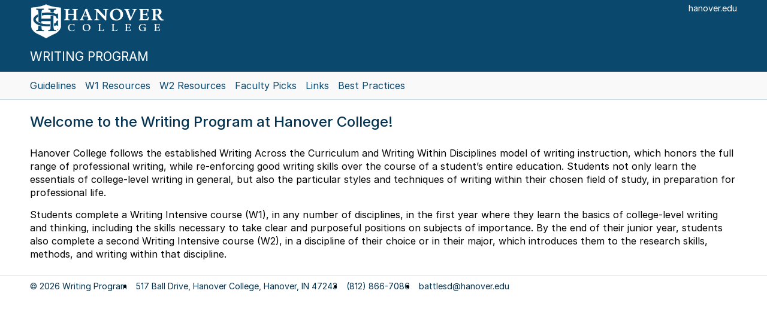

--- FILE ---
content_type: text/html; charset=utf-8
request_url: https://writing.hanover.edu/
body_size: 1420
content:
<!doctype html>
<html lang="en" id="writing">
<head>
<title>Welcome to the Writing Program at Hanover College&excl; : Writing Program : Hanover College</title>
<meta charset="utf-8">
<link rel="shortcut icon" type="image/x-icon" href="/websites/favicon.ico">
<meta name="viewport" content="width=device-width, initial-scale=1.0">
<meta name="apple-mobile-web-app-capable" content="yes">
<link href="/websites/css/template.css" type="text/css" rel="stylesheet">
<script src="/websites/javascript/js.js"></script>
<script src="/websites/javascript/template.js"></script>

<link href="/css/writing.css" type="text/css" rel="stylesheet">



<base href="https://writing.hanover.edu/">
</head>

<body data-page-name="default.php" id="template">

<aside class="notice"></aside>

<header class="header">
	<div class="header_upper">
		<div class="site_hc_logo"></div>
		<div class="site_hc_link"><a class="site_hc_link" href="https://www.hanover.edu" title="Go to Hanover College website">hanover.edu</a></div>
	</div>
	<div class="header_middle">
		<div class="site_title"><a class="site_title" href=".">Writing Program</a></div>
	</div>
	<div class="header_lower">
		<nav class="site_nav"><a href="/guidelines/" class="">Guidelines</a><a href="/resources/" class="">W1 Resources</a><a href="/w2-resources/" class="">W2 Resources</a><a href="/facultypicks.php" class="">Faculty Picks</a><a href="/links.php" class="">Links</a><a href="/bestpractices/" class="">Best Practices</a></nav>
	</div>
</header>

<main class="main">	
	<nav class="main_nav page_nav"></nav>
	<section class="main_section">
		<div class="section_header">
			<div class="section_title"><span class="page_title">Welcome to the Writing Program at Hanover College&excl;</span></div>
		</div>
		<div class="section_content page_content"><p>Hanover College follows the established Writing Across the Curriculum and Writing Within Disciplines model of writing instruction, which honors the full range of professional writing, while re-enforcing good writing skills over the course of a student’s entire education. Students not only learn the essentials of college-level writing in general, but also the particular styles and techniques of writing within their chosen field of study, in preparation for professional life.</p>
<p>Students complete a Writing Intensive course (W1), in any number of disciplines, in the first year where they learn the basics of college-level writing and thinking, including the skills necessary to take clear and purposeful positions on subjects of importance. By the end of their junior year, students also complete a second Writing Intensive course (W2), in a discipline of their choice or in their major, which introduces them to the research skills, methods, and writing within that discipline.</p></div>
	</section>
</main>  

<footer class="footer">
	<div class="footer_content">
		<ul class="site_info"><li><a href="/" title="Writing Program" class="site_title">&copy; 2026 Writing Program</a></li><li><a href="" class="site_address" title="Address" aria-label="Address" target="_blank">517 Ball Drive, Hanover College, Hanover, IN 47243 </li><li><a href="tel:(812) 866-7086" class="site_phone" title="Phone Number" aria-label="Phone Number">(812) 866-7086</a></li><li><a href="mailto:battlesd@hanover.edu" class="site_email" title="Email Address" aria-label="Email Address">battlesd@hanover.edu</a></li></ul>
		<ul class="site_social"></ul>	
	</div>	
</footer>

</body>
</html>	

--- FILE ---
content_type: text/css
request_url: https://writing.hanover.edu/websites/css/template.css
body_size: 1912
content:
@import url('/websites/css/website.css');

body#template main.main
{
	display: flex;
	justify-content: flex-start;
	overflow: hidden;
	margin: 0 auto;
	max-width: 1200px;
	position: relative;
}

	body#template nav.main_nav
	{
		position: relative;
		flex: 1 1 auto;
		margin: 60px 10px 0 0;
		padding-left: 10px;
		min-width: 250px;
		max-width: 250px;
		width: 100%;
	}
	
		body#template nav.main_nav:empty { display: none; }

		body#template nav.main_nav a 
		{ 
			display: block;			
			margin: 10px 10px 15px 0;
			text-transform: capitalize;
			font-size: 1em;
			color: var(--darkblue);
			text-decoration: none;
			border-bottom: 1px solid var(--lighterblue);
		}

			body#template nav.main_nav a:hover 
			{ 
				text-decoration: none; 
				color: var(--blue);
				border-bottom: 1px solid var(--blue);
			}

	body#template section.main_section
	{
		position: relative;
		flex: 1 1 auto;
		margin: 0 10px;
		max-width: 1200px;
		overflow: hidden;
	}
			
		body#template section.main_section div.section_header,
		body#template header.section_header
		{
			display: flex;
			align-items: center;
			margin: 10px 0;
			justify-content: space-between;
			position: relative;
			overflow: hidden;
		}

			body#template header.section_header div.section_title,
			body#template div.section_header div.section_title
			{
				display: flex;
				align-items: center;
				justify-content: space-between;
				flex: 1 1 auto;		
				font-size: 22px;
				font-weight: 500;
				color: var(--darkblue);
				margin: 10px 0;
			}
				
				body#template .page_title
				{
					display: inline-block;
					width: 100%;
					font-size: 24px;
					font-weight: 500;
					color: var(--darkblue);
				}
				
			body#template header.section_header div.section_controls,
			body#template div.section_header div.section_controls
			{
				display: flex;
				align-items: center;
				gap: 10px;
			}
			
		body#template div.section_content { position: relative; }
		
			/*body#template div.page_content p:first-of-type { margin-top:0; }*/
		
			div.section_content a { color: var(--blue); font-weight: 500; text-decoration: none; }
			div.section_content a:hover { text-decoration: underline; color: var(--blue); }
			div.section_content ul, div.section_content ol { list-style-position: outside; margin-left: 20px; margin-right: 20px; }
			div.section_content h1 { font-size: 1.4em; margin: 15px 0; font-weight: 500; }
			div.section_content h2 { font-size: 1.3em; margin: 15px 0; font-weight: 500; }
			div.section_content h3 { font-size: 1.2em; margin: 15px 0; font-weight: 500; }
			div.section_content h4 { font-size: 1.1em; margin: 15px 0; font-weight: 500; }
			div.section_content h5 { font-size: .9em; margin: 15px 0; font-weight: 500; }
			div.section_content h6 { font-size: .8em; margin: 15px 0; font-weight: 500; }
			
body#template footer.footer
{
	overflow: hidden;
	border-top:1px solid var(--lighterblue);
	margin: 10px 0 5px 0;
}
	
	body#template .footer_content
	{
		width: 100%;
		display: flex;
		justify-content: space-between;
		max-width: 1200px;
		margin: 10px auto;
		padding: 0 10px;
		font-size: 14px;
	}
	
		body#template ul.site_info
		{
			list-style-type: disc;
			list-style-position: outside;
			display: flex;
			gap: 15px;
		}
			
			body#template ul.site_info li { margin-right: 10px; }
			body#template ul.site_info li::marker { color: var(--blue); }			
			body#template ul.site_info li:first-of-type { list-style: none; }
			body#template ul.site_info a { color: var(--darkblue); text-decoration: none; cursor: pointer; margin-left: 5px; display: inline-block; }
			body#template ul.site_info a:hover { text-decoration: underline; color: var(--blue); }
			body#template ul.site_info li:first-of-type a { margin: 0; }
			
		body#template div.site_social
		{}

@media screen and (max-width:640px)
{
	body#template
	{
		line-height: 1.4;
	}
	
	body#template .footer_content, 
	body#template .footer_content ul 
	{ 
		flex-direction: column; gap: 5px !important; list-style: none !important;  
	}

	section.main_section { min-width: 300px !important; }
	
	body#template div.section_content img,
	body#template div.section_content video,
	body#template div.section_content iframe { max-width: 100vw; width: 100%; height: auto; }
	
	body#template header.header { overflow: visible; }
	
	body#template div.header_upper
	{
		justify-content: flex-start;
	}
	
	body#template div.header_lower
	{
		position: absolute;	
		z-index: 111;
		top: 13px;
		right: 17px;	
		width: 31px;
		height: 30px;	
		display: block;		
		overflow: hidden;
		cursor: pointer;		
		background-color: var(--blue);
		border: 1px solid #fff;
	}
		body#template div.header_lower::before
		{
			position: relative;
			content: 'menu';
			font-family: 'Material Symbols Outlined';
			color: #fff;
			font-size: 29px;
			text-align: center;
			font-weight: 100;
		}
		
		body#template div.header_lower.open 
		{ 
			overflow: visible;
			width: 100%;
			max-width: 90vw;
			height: auto;
		}
		
		body#template div.header_lower.open::before
		{
			position: absolute;
			z-index: 112;
			right: 0;
			top: 0;
			content: 'close';
			font-weight: 100;
		}
		
		body#template div.header_lower.open nav.site_nav
		{
			display: block;
		}
		
		body#template div.header_lower nav.site_nav
		{
			display: none;
			background-color: var(--blue);
			width: auto;
			height: auto;
			position: relative;
			margin: 0;
			padding: 0;
		}
		
			body#template div.header_lower nav.site_nav a
			{
				color: #fff;
				display: block;
				margin: 5px;
				font-size: 14px;
				width: 100%;
				max-width: 88%;
				padding: 2px;
				border-bottom: 1px solid transparent;
				line-height: 1.4;
			}
			
				body#template div.header_lower nav.site_nav a:hover
				{
					text-decoration: none;
					border-bottom: 1px solid #fff;
				}
	
	body#template .page_title { font-size: 20px; }
	
	body#template nav.main_nav
	{
		position: absolute;	
		z-index: 110;
		top: 12px;
		right: 17px;	
		width: 31px;
		height: 30px;	
		display: block;		
		overflow: hidden;
		cursor: pointer;		
		background-color: #eee;
		border: 1px solid var(--blue);
		margin: 0;
		padding: 0;
		max-width: 90vw;
		min-width: auto;
	}
	
		body#template nav.main_nav::before
		{
			position: relative;
			content: 'menu';
			font-family: 'Material Symbols Outlined';
			color: var(--blue);
			font-size: 29px;
			text-align: center;
			font-weight: 100;
			line-height: 1;
		}
		
		body#template nav.main_nav.open 
		{ 
			overflow: visible;
			width: 100%;
			max-width: 90vw;
			height: auto;
		}
		
		body#template nav.main_nav.open::before
		{
			position: absolute;
			z-index: 112;
			right: 0;
			top: 0;
			content: 'close';
			font-weight: 100;
		}
		
			body#template nav.main_nav a
			{
				color: var(--blue);
				display: block;
				margin: 5px;
				font-size: 14px;
				width: 100%;
				max-width: 88%;
				padding: 2px;
				border-bottom: 1px solid transparent;
				line-height: 1.4;
			}
			
				body#template nav.main_nav a:hover
				{
					text-decoration: none;
					border-bottom: 1px solid var(--blue);
				}
		
	body#template section.main_section div.section_header { margin: 0 !important; max-width: 85vw; }
	
		
}	

--- FILE ---
content_type: text/css
request_url: https://writing.hanover.edu/websites/css/website.css
body_size: 3330
content:
@import url('/websites/css/base.css');
@import url('/websites/css/fonts/Inter/inter.css');
@import url('/websites/css/forms.css');

hr { height:1px; background-color:#ccc; border:none; display:block; clear:both; margin:25px 0; width:100%; overflow: hidden; line-height: 1; }
.frame { max-width: 1200px; margin-left: auto; margin-right: auto; width:100%; position:relative; white-space:normal; clear: both; }

body
{
	background-color:#fff;
	color: #000;
	font-family: "Inter", Helvetica, Arial, "sans-serif";
	font-size: 16px;
}

header.header
{
	background-color: var(--blue);
	border-bottom: 1px solid var(--lighterblue);
	display: flex;
	flex-direction: column;
	overflow: hidden;
	align-items: center;	
	width: 100%;
	color:#fff;
	line-height: 1;
	position: relative;
	flex: 0 0 auto;
}

	header.header div.header_upper
	{
		flex: 1 1 auto;
		width: 100%;
		max-width: 1200px;
		color: #fff;
		display: flex;
		justify-content: space-between;
		align-items: flex-start;
		padding: 0 10px;
		margin: 5px 0;
		position: relative;
	}
	
		header.header div.header_upper a { color: #fff; font-size: .9em; text-decoration: none; }
		
		header.header div.site_hc_logo
		{
			flex: 0 0 auto;
			width: 230px;
			height: 60px;
			background-size: contain;
			background-position: center left;
			background-image: url('/websites/images/hanover-horizontal-white-800w.png');
			display: block;
			outline: none;
		}
	
	header.header div.header_middle
	{
		flex: 1 1 auto;
		width: 100%;
		max-width: 1200px;
		display: flex;
		justify-content: space-between;
		align-items: center;
		color: #fff;
		margin: 15px 0;
		padding: 0 10px;
		gap: 20px;
		position: relative;
	}
	
		header.header div.header_middle a { color: #fff; text-decoration: none; }			
		header.header div.header_middle a:hover{ text-decoration: none;  }
		
		header.header div.site_title,
		header.header div.site_name
		{		
			flex: 1 1 auto;
			/*font-size: calc(1vw + 1vh);*/
			text-transform: uppercase;
			white-space: nowrap;
			font-size: 1.3em;
			color: #fff;
		}
		
		header.header div.site_options,
		header.header div.site_links
		{
			flex: 0 0 auto;
			display: flex;
			gap: 15px;
			align-items: center;
		}
		
	header.header div.header_lower
	{
		flex: 1 1 auto;
		width: 100%;
		display: flex;
		justify-content: center;
		align-items: center;
		color: var(--blue);
		background-color: #f9f9f9;
		position: relative;
	}
		
		header.header div.header_lower a { color: var(--blue); text-decoration: none; }
		header.header div.header_lower a:hover { text-decoration: underline; }
		
		header.header nav.site_nav
		{
			max-width: 1200px;
			display: flex;
			width: 100%;
			padding: 0 10px;
			align-items: center;		
			flex-wrap: wrap;
			position: relative;
			margin: 10px 0;
			gap: 5px;
		}
		
			header.header nav.site_nav:empty { display: none; }
		
			header.header nav.site_nav a
			{
				color: var(--blue);
				display: block;
				white-space: nowrap;
				font-size: 1em;
				margin: 5px 15px 5px 0;
			}

a.red { color: var(--red); }
a.red:active, a.red:hover, a.red:visited { color: var(--darkblue); }

table { background-color: #e3e3e3; border-spacing: 1px; border-collapse: separate; height: 0; }
table thead { background-color: #eee; }
table th { padding: 5px 15px; font-size: .9em; font-weight: 500; outline: 1px solid #e3e3e3; cursor: default; vertical-align: middle; }
table tbody { counter-reset: rowNumber; }
table tbody tr { counter-increment: rowNumber; height:auto !important; }
table tbody tr td:first-of-type.count::before,
table tbody tr td:first-of-type.order::before { content: counter(rowNumber); }
table td { background-color: #fff; padding: 10px; vertical-align: middle; }

.left { text-align: left !important; }
.center { text-align: center !important; }
.right { text-align: right !important; }

main.main 
{ 
	width: 100%; 
	height: 100%; 
	line-height: 1.4;
}

	main.main p { margin-top: 15px; margin-bottom: 15px; }

body#application,
body.app
{
	display: flex;
	flex-direction: column;
	align-items: center;
	overflow: hidden;
	height: 100vh;
	width: 100vw;	
}

body#application header.header,
body.app header.header
{
	flex-direction: row;
	flex: 0 0 auto;
	padding: 5px 20px;
	gap: 20px;
	color: #fff;
}		

	body.app header.header div.site_name
	{
		text-align: center;
		margin: 10px 0;
	}
	
		div.site_name a.site_name { text-decoration: none; color: #fff; }

body#application main.main,
body.app main.main
{
	flex: 1 1 100%;
	display: flex;
	flex-direction: column;
	overflow: hidden;
	align-items: center;
}

	body#application section.main,
	body.app section.main
	{
		width: 100%;
		flex: 1 1 auto;
	}
	
	body#application section.main_section
	{
		width: 100%;
		flex: 1 1 auto;
	}

body#application header.section,
body.app header.section { margin: 20px; }


@media screen and (max-width:640px)
{
	body{ min-width: 300px !important; font-size: 14px; }

	body#application header.header,
	body.app header.header
	{
		flex-wrap: wrap;
		justify-content: center;
		gap: 0;
	}
	
	header.header div.site_hc_logo
	{
		height: 50px;
	}
	
	header.header div.site_hc_link { display: none; }
	
	input,textarea,select { font-size: inherit !important; }

	header.header div.upper,
	header.header div.header_upper { justify-content: center; }
	
	header.header div.middle,
	header.header div.header_middle
	{
		margin-top: 5px;
	}

	main.main { flex-wrap: wrap; }

	div.site_name { text-align: center; }
	
	/*table, thead, tbody, tfoot, tr, th
	{
		display: block;	
		background-color: #fff;
		width: 100%;
		max-width: 99vw;
	}

	table caption { display: block;  }
	table thead { display: none; }

	tbody tr 
	{ 
		border-bottom: 1px solid var(--blue); 
		background-color: #fff; 
		padding: 5px 0;
		overflow: hidden;
	}

	td 
	{ 
		background-color: inherit;
		display: flex;
		padding: 5px; 
		width: 100%;
		border: none;
		position: relative;
		align-items: center;
	}*/

}
.spinner_blue {
	background-image: url([data-uri]);
}

.spinner_white {
	background-image: url([data-uri]);
}


--- FILE ---
content_type: text/css
request_url: https://writing.hanover.edu/websites/css/base.css
body_size: 693
content:
:root { --blue : #0B486D; --darkblue : #02324f; --darkerblue : #06273C; --lightblue : #9BBBCE; --lighterblue : #CBDBE5; --highlightblue: #DFF2FF; --red : #990000; --darkred : #7b0000; --lightred : #ce0000; --highlight : #fff3b3; --green : #017500; --darkgreen : #005300 }

*,*:after,*:before{-webkit-box-sizing:border-box;box-sizing:border-box;background-repeat:no-repeat;}
body{margin:0;padding:0;}
div,span,object,iframe,h1,h2,h3,h4,h5,h6,p,a,blockquote,pre,abbr,address,cite,code,del,dfn,em,img,ins,kbd,q,samp,small,strong,sub,sup,var,b,i,dl,dt,dd,ol,ul,li,fieldset,form,label,legend,table,caption,tbody,tfoot,thead,tr,article,aside,canvas,details,figcaption,figure,footer,header,hgroup,menu,nav,section,summary,time,mark,audio,video{margin:0;padding:0;border:0;vertical-align:baseline;}
address{font-style:normal;}
article,details,footer,header,hgroup,section,nav,main,iframe,img,fieldset{display:block;}
figcaption,figure{display:inline-block;}
blockquote{quotes:none;}
blockquote:before,blockquote:after{content:'';content:none;}
table{border-collapse:collapse;border-spacing:0;width:100%;}
/*label{-moz-user-select:none;-webkit-user-select:none;user-select:none;}*/
body{line-height:1;}
img{outline:none;box-sizing:content-box;}

--- FILE ---
content_type: text/css
request_url: https://writing.hanover.edu/websites/css/fonts/Inter/inter.css
body_size: 310
content:
@font-face { font-family: "Inter"; font-style: normal; font-weight: 100; font-display: swap; src: url("Inter-Thin.woff2") format("woff2"); }
@font-face { font-family: "Inter"; font-style: italic; font-weight: 100; font-display: swap; src: url("Inter-ThinItalic.woff2") format("woff2"); }
@font-face { font-family: "Inter"; font-style: normal; font-weight: 200; font-display: swap; src: url("Inter-ExtraLight.woff2") format("woff2"); }
@font-face { font-family: "Inter"; font-style: italic; font-weight: 200; font-display: swap; src: url("Inter-ExtraLightItalic.woff2") format("woff2"); }
@font-face { font-family: "Inter"; font-style: normal; font-weight: 300; font-display: swap; src: url("Inter-Light.woff2") format("woff2"); }
@font-face { font-family: "Inter"; font-style: italic; font-weight: 300; font-display: swap; src: url("Inter-LightItalic.woff2") format("woff2"); }
@font-face { font-family: "Inter"; font-style: normal; font-weight: 400; font-display: swap; src: url("Inter-Regular.woff2") format("woff2"); }
@font-face { font-family: "Inter"; font-style: italic; font-weight: 400; font-display: swap; src: url("Inter-Italic.woff2") format("woff2"); }
@font-face { font-family: "Inter"; font-style: normal; font-weight: 500; font-display: swap; src: url("Inter-Medium.woff2") format("woff2"); }
@font-face { font-family: "Inter"; font-style: italic; font-weight: 500; font-display: swap; src: url("Inter-MediumItalic.woff2") format("woff2"); }
@font-face { font-family: "Inter"; font-style: normal; font-weight: 600; font-display: swap; src: url("Inter-SemiBold.woff2") format("woff2"); }
@font-face { font-family: "Inter"; font-style: italic; font-weight: 600; font-display: swap; src: url("Inter-SemiBoldItalic.woff2") format("woff2"); }
@font-face { font-family: "Inter"; font-style: normal; font-weight: 700; font-display: swap; src: url("Inter-Bold.woff2") format("woff2"); }
@font-face { font-family: "Inter"; font-style: italic; font-weight: 700; font-display: swap; src: url("Inter-BoldItalic.woff2") format("woff2"); }
@font-face { font-family: "Inter"; font-style: normal; font-weight: 800; font-display: swap; src: url("Inter-ExtraBold.woff2") format("woff2"); }
@font-face { font-family: "Inter"; font-style: italic; font-weight: 800; font-display: swap; src: url("Inter-ExtraBoldItalic.woff2") format("woff2"); }
@font-face { font-family: "Inter"; font-style: normal; font-weight: 900; font-display: swap; src: url("Inter-Black.woff2") format("woff2"); }
@font-face { font-family: "Inter"; font-style: italic; font-weight: 900; font-display: swap; src: url("Inter-BlackItalic.woff2") format("woff2"); }

--- FILE ---
content_type: text/css
request_url: https://writing.hanover.edu/websites/css/forms.css
body_size: 4426
content:
@import url('/websites/css/base.css');
@import url('/websites/css/fonts/Material/material.css');

::-webkit-input-placeholder { color: #666; opacity: 1; }
::placeholder, .placeholder { color: #666; opacity: 1; font-size: 14px !important; }

body.progress * { cursor: progress !important; }

/*form { display: contents; }*/

input.text,
input.date,
select.select, 
textarea.textarea, 
input.button,
input.submit,
button.button,
button.submit,
input.file
{
	border-width: 1px;
	border-style: solid;
	border-color: transparent;
	border-radius:4px;
	color:#111;	
	padding: 6px 10px;
	background-color:#fefefe;
	font-size: 16px;
	font-family: "Inter", Helvetica, Arial, "sans-serif";
	text-decoration: none;
	display: inline-block;
	outline-width: 1px;
	outline-style: solid;
	outline-color: #ccc;
	box-shadow: none;
	margin: 1px;
	max-width: 99.5%;
	max-height: 34px;
}

button { white-space: nowrap; vertical-align: middle; }

select.select
{
	min-width:80px;	
	-webkit-appearance:none;
	-moz-appearance:none;
	appearance: none;
	background-repeat: no-repeat;
	background-position: calc(100% - 4px) 50%, calc(100% - 20px) 50%;
	background-size: auto, 1px 25px;
	background-image:url('[data-uri]'), linear-gradient(to right, rgba(0,0,0,.2), rgba(0,0,0,.2));
	padding-right: 30px;
	vertical-align: middle;
}

/*select.select:empty,
select.select:invalid { color: #666; }
select.select:invalid:focus { color: #111; }*/

input.file
{
	padding: 3px 4px 4px 4px;
	max-width: 400px;
}

textarea.textarea
{
	resize: both;
	min-height: 36px;
	max-height: 100%;
	line-height: 1.3;
	overflow: auto;
}

button.button:enabled:hover,
input.text:enabled:hover,
select.select:enabled:hover, 
textarea.textarea:enabled:hover,
input.file:enabled:hover
{
	border-color: var(--blue);
	background-color: #fff;
	outline-color: transparent;
}

button.button.required:enabled:hover,
input.text.required:enabled:hover,
select.select.required:enabled:hover, 
textarea.textarea.required:enabled:hover,
input.file.required:enabled:hover
{
	border-color: var(--red) !important;
}

select.select[multiple]{ background-image: unset;  }

input.hidden { display: none; }

input[type="checkbox"],
input[type="radio"],
input.checkbox,
input.radio
{
    display: inline-block;
	width: 20px;
    min-width: 20px;
	height: 20px;
    min-height: 20px;
	margin: 0 5px !important;
	line-height: 1;
	vertical-align: sub;
	flex-basis: auto;
}

input.checkbox:disabled,
input.radio:disabled { cursor: not-allowed; }

/*input.file,
input.button, 
input.submit,
select.select,
button.button,
button.submit,
input.checkbox,
input.radio,
label.checkbox,
label.radio
{
	cursor: pointer;
}*/

label.disabled
{
	color: #555;
	user-select: none;
	-webkit-user-select: none;
	cursor: not-allowed;
	pointer-events: none;
}

input.text:read-only,
input.date:read-only,
textarea.textarea:read-only,
input.text:read-only:hover,
input.date:read-only:hover,
textarea.textarea:read-only:hover,
input.text:read-only:focus,
input.date:read-only:focus,
textarea.textarea:read-only:focus,
input.text:read-only:active,
input.date:read-only:active,
textarea.textarea:read-only:active
{ 
	border-color: #eee !important; 
	outline: none;	
	background-image: none;
	color: #333;
	cursor: default;
	caret-color: transparent;
}

input.text:invalid:required:hover,
input.date:invalid:required:hover,
select.select:invalid:required:hover,
textarea.textarea:invalid:required:hover,
input.file:invalid:required:hover,
span.editable[contenteditable="true"]:invalid:required:hover,
input.text:invalid:required:focus,
input.date:invalid:required:focus,
select.select:invalid:required:focus,
textarea.textarea:invalid:required:focus,
input.file:invalid:required:focus,
span.editable[contenteditable="true"]:invalid:required:focus,
input.required:invalid:hover,
input.required:invalid:required,
select.required:invalid:required,
textarea.required:invalid:required
{
	border-color: var(--red);
	outline: none;
}

input.text:disabled,
input.text:disabled:hover,
input.button:disabled,
input.button:disabled:hover,
select.select:disabled,
select.select:disabled:hover,
textarea.textarea:disabled,
textarea.textarea:disabled:hover,
button.button:disabled,
button.button:disabled:hover,
button:disabled
{
	cursor: not-allowed !important;
	box-shadow: none !important;
	color: #999 !important;
}

select.select:disabled { background-image: none; }

input.text.blue,
select.select.blue, 
textarea.textarea.blue, 
input.button.blue,
input.submit.blue,
button.button.blue,
button.submit.blue,
input.file.blue
{
	background-color: var(--blue);
	color: #fff;
	border-color: var(--blue);
	outline-color: var(--darkblue);
}

select.select.blue
{
	background-image:url('[data-uri]'), linear-gradient(to right, rgba(255,255,255,.4), rgba(255,255,255,.4));
}

input.text.blue:enabled:hover,
select.select.blue:enabled:hover, 
textarea.textarea.blue:enabled:hover,
input.button.blue:enabled:hover,
input.submit.blue:enabled:hover,
button.button.blue:enabled:hover,
input.file.blue:enabled:hover,
input.text.blue:enabled:focus,
select.select.blue:enabled:focus,
input.button.blue:enabled:focus,
input.submit.blue:enabled:focus,
textarea.textarea.blue:enabled:focus
{
	background-color: var(--blue);
	color: #fff;
	border-color: var(--lightblue);
	outline-color: var(--blue);
}

input.button:enabled:hover,
input.submit:enabled:hover,
button.button:enabled:hover { cursor: pointer; }

/*input.blue:disabled,
select.blue:disabled, 
textarea.blue:disabled,
button.blue:disabled,
textarea.blue:disabled
{
	color: #aaa;
	cursor: default;
}*/

input.text.red,
select.select.red, 
textarea.textarea.red, 
input.button.red,
input.submit.red,
button.button.red,
button.submit.red,
input.file.red
{
	background-color: var(--red);
	color: #fff;
	border-color: var(--red);
	outline-color: var(--darkred);
}

input.text.red:enabled:hover,
select.select.red:enabled:hover, 
textarea.textarea.red:enabled:hover,
input.button.red:enabled:hover,
input.submit.red:enabled:hover,
button.button.red:enabled:hover,
input.file.red:enabled:hover,
input.text.red:enabled:focus,
select.select.red:enabled:focus,
input.button.red:enabled:focus,
input.submit.red:enabled:focus,
textarea.textarea.red:enabled:focus
{
	background-color: var(--red);
	color: #fff;
	border-color: #fff;
	outline-color: var(--red);
}


/*input.red:disabled,
select.red:disabled, 
textarea.red:disabled,
button.red:disabled,
textarea.red:disabled
{
	color: #ccc;
	cursor: default;
}*/

input.text.green,
select.select.green, 
textarea.textarea.green, 
input.button.green,
input.submit.green,
button.button.green,
button.submit.green,
input.file.green
{
	background-color: var(--green);
	color: #fff;
	border-color: var(--green);
	outline-color: var(--darkgreen);
}

input.text.green:enabled:hover,
select.select.green:enabled:hover, 
textarea.textarea.green:enabled:hover,
input.button.green:enabled:hover,
input.submit.green:enabled:hover,
button.button.green:enabled:hover,
input.file.green:enabled:hover,
input.text.green:enabled:focus,
select.select.green:enabled:focus,
input.button.green:enabled:focus,
input.submit.green:enabled:focus,
textarea.textarea.green:enabled:focus
{
	border-color: #ddd;
	outline-color: var(--green);
}

/*input.green:disabled,
select.green:disabled, 
textarea.green:disabled,
button.green:disabled,
textarea.green:disabled
{
	color: #ccc;
	cursor: default;
}*/

form.ghost label { pointer-events: none !important; }

input.ghost,
select.ghost, 
textarea.ghost, 
button.ghost,
input.ghost:active,
select.ghost:active, 
textarea.ghost:active,
button.ghost:active,
input.ghost:read-only, 
textarea.ghost:read-only, 
input.ghost:hover,
select.ghost:hover, 
textarea.ghost:hover,
button.ghost:hover,
form.ghost input,
form.ghost select,
form.ghost textarea,
form.ghost button
{
	border-color: transparent !important;
	cursor: default !important;
	background-color: transparent !important;
	box-shadow: none !important;
	outline: none !important;
	color:#000 !important;
	font-size: inherit !important;
	resize: none !important;
	caret-color: transparent !important;
    font-weight: inherit;
	background-image: none;
}
select.ghost,
form.ghost select { pointer-events: none; }

select.ghost.selectable { pointer-events:all; }

form.ghost input[type="checkbox"],
input.checkbox.ghost,
form.ghost input[type="radio"],
input.radio.ghost { opacity: 0; pointer-events: none !important; padding: 0 !important; }

button.ghost,
button.ghost:active,
button.ghost:hover
{
	cursor: pointer !important;
}

form.ghost ::placeholder, form.ghost .placeholder { color: transparent; }

fieldset.fieldset
{
	outline: 1px solid #ccc;	
	margin: 10px 1px;
	position: relative;
	display: block;
	width: 99%;
	background-color: #fcfcfc;
}

fieldset.fieldset > header 
{
	background-color: #eee;
	outline: 1px solid #ccc;
	padding: 10px 15px;
	position: relative;	
	display: flex;
	align-content: center;
	align-items: center;
	justify-content: space-between;
	margin-bottom: 1px;
}

	fieldset.fieldset header button,
	fieldset.fieldset header select,
	fieldset.fieldset header input { background-color: #fff; }
	fieldset.fieldset header div.title { color: #000; font-size: 16px; } 
	
fieldset.fieldset > footer
{
	background-color: #eee;
	outline: 1px solid #ccc;
	padding: 10px 15px;
	position: relative;
	color: #111;
	display: flex;
	align-content: center;
	align-items: center;
}

fieldset.fieldset div.field
{
	margin: 20px;
	flex: 1 1 auto;
}

	fieldset.fieldset div.field div.text,
	fieldset.fieldset div.field div.label
	{
		display: flex;
	}
	
	fieldset.fieldset div.field div.input
	{
		display: flex;
		align-items: center;
		gap: 10px; 
	}
		
		/*fieldset.fieldset div.field div.input label
		{
			
		}*/
		
			fieldset.fieldset div.field.text div.input label input,
			fieldset.fieldset div.field.text div.input label textarea,
			fieldset.fieldset div.field.text div.input label select,
			fieldset.fieldset div.field.text div.input label span
			{
				margin: 5px;
			}
		
			fieldset.fieldset div.field div.input label input.text
			{
				width: 100%;
			}
	
		fieldset.fieldset div.field.two_col label
		{
			flex: 1 1 50%;
		}	
		
	
	div.field textarea
	{
		width: 100%;
	}
	
fieldset.fieldset > p
{
	margin: 20px;
}

fieldset.fieldset fieldset.fieldset
{
	width: auto;
}

button.icon
{
	padding-left: 27px;
	position: relative;
	min-width: 30px;
}

button.icon::before,
a.icon,
span.icon
{
	font-family: 'Material Symbols Outlined';
	font-weight: normal !important;
	color: inherit;
	font-size: inherit;
	letter-spacing: normal;
	text-transform: none;
	display: inline-block;
	white-space: nowrap;
	word-wrap: normal;
	direction: ltr;
	text-rendering: optimizeLegibility;
	font-feature-settings: "liga";
	font-variation-settings: 'FILL' 0, 'wght' 400, 'GRAD' 0, 'opsz' 24;
}

a.icon,
a.icon:hover { display: inline-block; text-decoration: none !important; }

span.icon { margin-right: 5px; }

button.icon::before
{
	position: absolute;
	left: 6px;
	top: 50%;
	transform: translateY(-50%);
	line-height: 1;	
}

button.icon.home::before
{
	content: 'home';
}

button.icon.settings::before
{
	content: 'settings';
}

button.icon.logout::before
{
	content: 'logout';
}

button.icon.reports::before
{
	content: 'assignment';
}

button.icon.feedback::before
{
	content: 'feedback';
}

button.icon.refresh::before
{
	content: 'refresh';
}

button.icon.add::before
{
	content: 'add';
}

button.icon.cancel::before
{
	content: 'cancel';
}

button.icon.close::before
{
	content: 'close';
	font-size: 18px;
}

button.icon.search::before
{
	content: 'search';
}

button.icon.save::before
{
	content: 'save';
}

button.icon.export::before
{
	content: 'export_notes';
}

button.icon.create::before
{
	content: 'add';
}

button.icon.delete::before
{
	content: 'delete';
}

button.icon.print::before
{
	content: 'print';
}

button.icon.event::before
{
	content: 'event';
}

button.icon.calendar::before
{
	content: 'calendar_month';
}

--- FILE ---
content_type: text/css
request_url: https://writing.hanover.edu/websites/css/fonts/Material/material.css
body_size: 466
content:
@font-face {
  font-family: "Material Symbols Outlined";
  font-style: normal;
  font-weight: 400;
  font-display: swap;
  src: url("MaterialSymbolsOutlined[FILL,GRAD,opsz,wght].woff2") format("woff2");
}
.material-icons-outlined {
  font-family: "Material Symbols Outlined";
  font-weight: normal;
  font-style: normal;
  font-size: 24px;
  line-height: 1;
  letter-spacing: normal;
  text-transform: none;
  display: inline-block;
  white-space: nowrap;
  word-wrap: normal;
  direction: ltr;
  -webkit-font-smoothing: antialiased;
  -moz-osx-font-smoothing: grayscale;
  text-rendering: optimizeLegibility;
  font-feature-settings: "liga";
}

@font-face {
  font-family: "Material Symbols Round";
  font-style: normal;
  font-weight: 400;
  font-display: block;
  src: url("MaterialSymbolsRounded[FILL,GRAD,opsz,wght].woff2") format("woff2");
}
.material-icons-round {
  font-family: "Material Symbols Round";
  font-weight: normal;
  font-style: normal;
  font-size: 24px;
  line-height: 1;
  letter-spacing: normal;
  text-transform: none;
  display: inline-block;
  white-space: nowrap;
  word-wrap: normal;
  direction: ltr;
  -webkit-font-smoothing: antialiased;
  -moz-osx-font-smoothing: grayscale;
  text-rendering: optimizeLegibility;
  font-feature-settings: "liga";
}

@font-face {
  font-family: "Material Symbols Sharp";
  font-style: normal;
  font-weight: 400;
  font-display: block;
  src: url("MaterialSymbolsSharp[FILL,GRAD,opsz,wght].woff2") format("woff2");
}
.material-icons-sharp {
  font-family: "Material Symbols Sharp";
  font-weight: normal;
  font-style: normal;
  font-size: 24px;
  line-height: 1;
  letter-spacing: normal;
  text-transform: none;
  display: inline-block;
  white-space: nowrap;
  word-wrap: normal;
  direction: ltr;
  -webkit-font-smoothing: antialiased;
  -moz-osx-font-smoothing: grayscale;
  text-rendering: optimizeLegibility;
  font-feature-settings: "liga";
}


--- FILE ---
content_type: application/javascript
request_url: https://writing.hanover.edu/websites/javascript/template.js
body_size: 2019
content:
/* global js */

js(function(){
	
	js.Get('.page_content',function(){
	
		const page_content = this;
		
		if (!sessionStorage.getItem('content_editor')) {
		
			page_content.jsGet('section#employees',function(){

				const employees = this;

				const deptcode = employees.dataset.deptcode;

				if (deptcode) {

					employees.jsEmpty('<p>Loading employee data...</p>');

					js.Fetch({ data : { _f : 'getEmployeeData', _v : deptcode }})
					.then(function(res){//js.log(res);
						if (res){
							if (res.employees) {							

								employees.jsEmpty();

								js.Each(res.employees,function(employee_obj){//js.log(employee_obj);

									js.Create('div',{ props : { class : 'employee', title : employee_obj.display_name + ' ' + employee_obj.dept_name }, target : employees},
									function(){

										const employee = this;

										js.Create('div', { props : { class : 'photo', title : employee_obj.full_name+' : '+employee_obj.title }, target : employee },
										function(){

											const div = this;

											js.Create('img',{ target : div, props : { loading : 'lazy', decoding : 'async', src : 'https://my.hanover.edu/icsfileserver/icsphotos/' + employee_obj.username + '.jpg' }},function(){ this.addEventListener('error',function(e){ this.src = 'https://my.hanover.edu/icsfileserver/icsphotos/_default.jpg'; }); });


										});
										
										js.Create('div',{ target : employee, props : { class : 'info' }},
										function(){
										
											const info = this;
										
											js.Create('div',{ target : info, props : { class : 'name' }, content : employee_obj.display_name });

											js.Create('div',{ target : info, props : { class : 'email' }, content : '<a href="mailto:'+employee_obj.username+'@hanover.edu" title="'+employee_obj.username+'@hanover.edu">'+employee_obj.username+'@hanover.edu</a>' });

											js.Create('div',{ target : info, props : { class : 'title' }, content : employee_obj.title });

											js.Create('div',{ target : info, props : { class : 'phone' }, content : '<a href="tel:812-866-'+employee_obj.username+'" title="812-866-'+employee_obj.username+'">812-866-'+employee_obj.office_phone+'</a>' });

											js.Create('div',{ target : info, props : { class : 'department' }, content : employee_obj.department_name });
										
										});
										
									});

								});

							}
						}
					});

				}

			});
			
		}
		
		page_content.jsGetAll('form',function(){	
			
			const form = this;
			
			form.jsGetAll('select._state',function() { 
				this.innerHTML += '<option title="Alabama" value="AL">Alabama</option><option title="Alaska" value="AK">Alaska</option><option title="Arizona" value="AZ">Arizona</option><option title="Arkansas" value="AR">Arkansas</option><option title="California" value="CA">California</option><option title="Colorado" value="CO">Colorado</option><option title="Connecticut" value="CT">Connecticut</option><option title="Delaware" value="DE">Delaware</option><option title="District of Columbia" value="DC">District of Columbia</option><option title="Florida" value="FL">Florida</option><option title="Georgia" value="GA">Georgia</option><option title="Hawaii" value="HI">Hawaii</option><option title="Idaho" value="ID">Idaho</option><option title="Illinois" value="IL">Illinois</option><option title="Indiana" value="IN">Indiana</option><option title="Iowa" value="IA">Iowa</option><option title="Kansas" value="KS">Kansas</option><option title="Kentucky" value="KY">Kentucky</option><option title="Louisiana" value="LA">Louisiana</option><option title="Maine" value="ME">Maine</option><option title="Maryland" value="MD">Maryland</option><option title="Massachusetts" value="MA">Massachusetts</option><option title="Michigan" value="MI">Michigan</option><option title="Minnesota" value="MN">Minnesota</option><option title="Mississippi" value="MS">Mississippi</option><option title="Missouri" value="MO">Missouri</option><option title="Montana" value="MT">Montana</option><option title="Nebraska" value="NE">Nebraska</option><option title="Nevada" value="NV">Nevada</option><option title="New Hampshire" value="NH">New Hampshire</option><option title="New Jersey" value="NJ">New Jersey</option><option title="New Mexico" value="NM">New Mexico</option><option title="New York" value="NY">New York</option><option title="North Carolina" value="NC">North Carolina</option><option title="North Dakota" value="ND">North Dakota</option><option title="Ohio" value="OH">Ohio</option><option title="Oklahoma" value="OK">Oklahoma</option><option title="Oregon" value="OR">Oregon</option><option title="Pennsylvania" value="PA">Pennsylvania</option><option title="Puerto Rico" value="PR">Puerto Rico</option><option title="Rhode Island" value="RI">Rhode Island</option><option title="South Carolina" value="SC">South Carolina</option><option title="South Dakota" value="SD">South Dakota</option><option title="Tennessee" value="TN">Tennessee</option><option title="Texas" value="TX">Texas</option><option title="Utah" value="UT">Utah</option><option title="Vermont" value="VT">Vermont</option><option title="Virginia" value="VA">Virginia</option><option title="Washington" value="WA">Washington</option><option title="West Virginia" value="WV">West Virginia</option><option title="Wisconsin" value="WI">Wisconsin</option><option title="Wyoming" value="WY">Wyoming</option>'; 
				if (this.dataset.selected && this.dataset.selected.length) { this.value = this.dataset.selected; }
			});
			
			//js.ToolTips(form);
			
		});
		
	});
		
	if (js.mobile) {
	
		//const tester = js.Create('input',{ target : document.body, props : { type : 'text', style : { position : 'fixed', zIndex : 333, bottom : '10px', right : 0, left : 0, width : '90vw', height : '50px', backgroundColor : '#fff', color : '#000', padding : '5px', border : 'none', outline : '1px dashed #111', margin : '0 auto' }}});
		
		js.Get('body#template div.header_lower',function(){ this.classList.toggle('open'); },'click');
		
		js.Get('body#template nav.main_nav',function(){ this.classList.toggle('open'); },'click');
		
	} 
	
});



--- FILE ---
content_type: application/javascript
request_url: https://writing.hanover.edu/websites/javascript/js.js
body_size: 29259
content:
/* global console js Promise */

(function(){
	"use strict";
	
	let js_options = { log : false, sFade : false };
	
	window.js = function(func,state,options) {
		// state is pass via js instantiations: js(function(){},'load'); 
		// state is default to interactive ~ ready
		if (typeof state === 'undefined') { state = 'interactive'; }
		
		if (state === 'load') { state = 'complete'; }
		
		if (typeof func === 'function') {
			
			if (state === document.readyState) { func.call(func); }
			else { document.addEventListener('readystatechange',function(){ if (state === this.readyState) { func.call(func); } }); }
			
		}
		
		js_options = Object.assign(js_options,options);
		
		return js;
	};
	
	//js.log = function(string, clear){ if (clear){ console.clear(); } console.log; }
	js.log = console.log;
	js.info = console.info;
	js.clear = console.clear;
	
	js.debug = false;
	js.test = false;
	js.browser = null;	
	
	js.Date = new Date();
	
	if (!!window.MSInputMethodContext && !!document.documentMode) { js.browser = 'IE11'; }
	if (typeof navigator.userAgentData !== 'undefined' && typeof navigator.userAgentData.brands !== 'undefined') {
		for (let b = 0; b <= navigator.userAgentData.brands.length; b++)
		{
			if (navigator.userAgentData.brands[b]) {
				if (JSON.stringify(navigator.userAgentData.brands[b]).toLocaleLowerCase().indexOf('edge')) { js.browser = 'edge'; break; }
				if (JSON.stringify(navigator.userAgentData.brands[b]).toLocaleLowerCase().indexOf('opera')) { js.browser = 'opera'; break; }
				if (JSON.stringify(navigator.userAgentData.brands[b]).toLocaleLowerCase().indexOf('safari')) { js.browser = 'safari'; break; }
				if (JSON.stringify(navigator.userAgentData.brands[b]).toLocaleLowerCase().indexOf('firefox')) { js.browser = 'firefox'; break; }
				if (JSON.stringify(navigator.userAgentData.brands[b]).toLocaleLowerCase().indexOf('chrome')) { js.browser = 'chrome'; break; }
			}
		}
	} else {
		if (navigator.userAgent.toLocaleLowerCase().indexOf('chrome') !== -1){ js.browser = 'Chrome'; }
		if (navigator.userAgent.toLocaleLowerCase().indexOf('edge') !== -1){ js.browser = 'Edge'; }
		if (navigator.userAgent.toLocaleLowerCase().indexOf('opera') !== -1){ js.browser = 'Opera'; }
		if (navigator.userAgent.toLocaleLowerCase().indexOf('safari') !== -1){ js.browser = 'Safari'; }
		if (navigator.userAgent.toLocaleLowerCase().indexOf('firefox') !== -1){ js.browser = 'Firefox'; }
	}

	//js.mobile = ('ontouchstart' in window && Math.min(window.screen.width, window.screen.height) < 800) || window.screen.width < 450;
	js.mobile = /iPhone|iPad|iPod|Android/i.test(navigator.userAgent) || (Math.min(window.screen.width, window.screen.height) < 450);
	
	js.IsArray = function(a){ return Array.isArray(a); }
	js.IsObject = function(o){ return (!!o) && (o.constructor === Object); }
	
	js.IsSet = function(obj) { return (typeof obj === 'undefined' || typeof obj === undefined) ? false : true; }
	
	js.Get = function(selector,callback,handler,options) {		
		let el;

		if (typeof selector === 'string') {
			if (selector.indexOf('#') === 0 && selector.indexOf(' ') === -1 && selector.indexOf('.') === -1) {
				selector = selector.replace(/\#/,'');
				try { el = document.getElementById(selector); } catch(e){ js.log(e + ': "'+selector+'"'); }
			} else {
				try { el = document.querySelector(selector); } catch(e){ js.log(e + ': "'+selector+'"'); }
			}
		}
		
		if (el && el.nodeType === 1) {
			if (typeof callback === 'function') { 
				if (handler) { handler.split(' ').forEach(function(handler){ el.addEventListener(handler,callback,options); });	}
				else { callback.call(el); }
			}
		}
		
		return el;		
	};
	
	Element.prototype.jsGet = function(selector,callback,handler,options){
		let el;
		
		if (typeof selector === 'string') {			
			if (selector.indexOf('#') === 0 && selector.indexOf(' ') === -1 && selector.indexOf('.') === -1) {
				selector = selector.replace(/\#/,'');
				try { el = document.getElementById(selector); } catch(e) { js.log(e + ': "'+selector+'"'); }
			} else {
				try { el = this.querySelector(selector); } catch(e) { js.log(e + ': "'+selector+'"'); }
			}
		}
		
		if (el && el.nodeType === 1){		
			if (typeof callback === 'function') { 	
				if (handler) { handler.split(' ').forEach(function(handler){ el.addEventListener(handler,callback,options);	}); }
				else { callback.call(el); }
			}
		}
		
		return el;		
	};
	
	js.GetEach = function(selector,callback,handler,options){		
		let els = [];

		if (selector.trim()) {
			selector = selector.split(' ');
			if (selector.length > 1) { for (let x = 0; x < selector.length; x++) { if (selector[x].length) { els[x] = js.Get(selector[x],callback,handler,options); } } }
		}
				
		return els;
	};
	
	Element.prototype.jsGetEach = function(selector,callback,handler,options){
		let els = [];

		if (selector.trim()) {
			selector = selector.split(' ');
			if (selector.length > 1) { for (let x = 0; x < selector.length; x++) { if (selector[x].length) { els[x] = this.jsGet(selector[x],callback,handler,options); } }	}
		}
				
		return els;	
	};
	
	js.GetAll = function(selector,callback,handler,options) {
		let els = [];		
		
		if (typeof selector === 'string') { 
			if (selector.indexOf('<') === 0) {
				selector = selector.replace(/</,'').replace(/>/,'');
				try { els = document.getElementsByTagName(selector); } catch(e) { js.log(e + ': "'+selector+'"'); }
			} else {
				try { els = document.querySelectorAll(selector); } catch(e) { js.log(e + ': "'+selector+'"'); }
			}
		}
		
		if (els.length && typeof callback === 'function') {			
			for (let i = 0; i < els.length; i++) {
				if (els[i].nodeType === 1) {
					if (handler) { handler.split(' ').forEach(function(handler){ els[i].addEventListener(handler,callback,options); }); } 
					else { callback.call(els[i],i,els); }
				}
			}
		}
		
		return els;
	};
	
	Element.prototype.jsGetAll = function(selector,callback,handler,options) {		
		let els;
		
		if (typeof selector === 'string') {
			if (selector === '*') {
				els = this.childNodes;
			} else if (selector.indexOf('<') === 0) {
				selector = selector.replace(/</,'').replace(/>/,'');
				try { els = this.getElementsByTagName(selector); } catch(e) { js.log(e + ': "'+selector+'"'); }
			} else {
				try { els = this.querySelectorAll(selector); } catch(e) { js.log(e + ': "'+selector+'"'); }
			}
		}
		
		if (els.length && typeof callback === 'function') {			
			for (let i = 0; i < els.length; i++) {
				if (els[i].nodeType === 1) {
					if (handler) { handler.split(' ').forEach(function(handler){ els[i].addEventListener(handler,callback,options); }); } 
					else { callback.call(els[i],i,els); }
				}
			}
		}
		
		return els;		
	};
	
	js.Move = function(selector,target,position = 'beforeend'){
		selector = (typeof selector === 'string') ? js.Get(selector) : selector;
		target = (typeof target === 'string') ? js.Get(target) : target;
		if (selector && target && position){
			switch (position){
				case 'before' : position = 'beforebegin';
				break;
				case 'top' : position = 'afterbegin';
				break;
				case 'after' : position = 'afterend';
				break;
				case 'beforeend' :
				default : position = 'beforeend';
				break;
			}
						
			selector = target.insertAdjacentElement(position,selector);
		}
		//return el;
	};
	
	js.Each = function(obj,func) { 
	
		if (obj && func) { 
		
			for (let [key, value] of Object.entries(obj)) { 
				
				if (isNaN(key) === false){ key = Number(key); }
				func.apply(null,[value,key]); 
				
			} 
			
		}	
	
	};
	
	js.ScriptExists = function(src) { 
		const scripts = Array.from(document.scripts);
		for (let i = 0, l = scripts.length; i < l; i++) { if (scripts[i].src && scripts[i].src.indexOf(src) !== -1) { return src; } }
	};
	
	js.StylesheetExists = function(href) {
		href = href.replace(/(http[s]*:)*\/\/[a-z0-9]*\.hanover\.edu/i,'');
		for (let i = 0, l = document.styleSheets.length; i < l; i++) {				
			if (document.styleSheets[i].href) {
				const stylesheet_href = document.styleSheets[i].href.replace(/(http[s]*:)*\/\/[a-z0-9]*\.hanover\.edu/i,'');
				if (stylesheet_href.includes(href)) { return href; }//else{console.log(`no stylesheet match for ${href} - ${document.styleSheets[i].href} `);}
			}
		}
	};	
			
	js.Create = function(tag,settings,callback,event) {
				
		if (tag) {		
			
			if (settings.nodeType === 1) { 
					
				settings = { target : settings, props : {}, content : null, wrapper : null };

			} else if (settings.nodeType === String) { 
					
				settings = { target : document.querySelector(settings), props : {}, content : null, wrapper : null }; 
			
			} else { settings = settings || { target : null, props : {}, content : null, wrapper : null }; }
			
			// script
			if (tag === 'script') {
			
				if (settings.src){ settings.props = { src : settings.src }; }
			
				if (settings.props.src){
			
					settings.target = 'head';
					settings.props.async = 'async';					
					if (js.ScriptExists(settings.props.src)) {
						if (js.debug === 'js.Create') { js.log('Script "'+settings.props.src+'" already defined in HTML head :'); } 
						return; 					
					}

				}
				
			}

			// stylesheet
			if (tag === 'link') {
							
				if (settings.href){ settings.props = { href : settings.href }; }
			
				if (settings.props.href) {
					
					settings.target = 'head';
					settings.props.type = 'text/css';
					settings.props.rel = 'stylesheet';
					if (js.StylesheetExists(settings.props.href)) { 
						if (js.debug === 'js.Create') { js.log('Stylesheet href "'+settings.props.href+'" already defined in HTML head.'); } 
						return; 
					}
					
				}
			}
			
			if (tag === 'style' && undefined === settings.target){ settings.target = 'head'; }
			
			// check if existing element id already set:
			if (settings.props && settings.props.id && document.getElementById(settings.props.id)) { 			
				if (js.debug === 'js.Create') { js.log('Element "'+tag+'#'+settings.props.id+'" already defined in document.'); } 				
				return; 				
			}
					
			let el = document.createElement(tag);
			
			if (el) {
			
				if (settings.props) {
				
					Object.getOwnPropertyNames(settings.props).forEach(function(prop){
					
						if (prop === 'style' && typeof settings.props[prop] === 'object') { Object.assign(el.style,settings.props[prop]); } 
						else { el.setAttribute(prop,settings.props[prop]); }
						
					});
					
				}

				if (settings.target) {

					let target = settings.target;
					let place;

					if (js.IsArray(target)) { place = target[1]; target = target[0];  }
					
					if (target.constructor === String) { target = document.querySelector(target); }
										
					if (target) {
		
						switch(place) {
							case 'before' : el = target.parentNode.insertBefore(el,target); break;
							case 'after' : el = target.parentNode.insertBefore(el,target.nextSibling); break;
							case 'top' : el = target.insertBefore(el,target.firstChild); break;
							default : el = target.appendChild(el); break;
						}

					}

				}
				
				if (settings.wrapper && (settings.wrapper === 'p' || settings.wrapper === 'div' || settings.wrapper === 'span')) {
				
					const wrapper = document.createElement(settings.wrapper);
					el.parentNode.insertBefore(wrapper,el);
					wrapper.appendChild(el);					
					
				}
				
				if (settings.content !== null && String(settings.content).length > 0) { el.jsEmpty(settings.content); }
				
				if (typeof callback === 'function') {
					
					if (event) { el.addEventListener(event,callback); }
					else { callback.apply(el); }

				}
			
			}
			
			if (js.debug === 'js.Create' || settings.debug) { js.log(settings); }
			
			return el;
		
		} else { js.log('jsCreate function missing tag.'); }
		
	}
	
	js.GetStyle = function(selector,single_style){
		let el = (typeof selector === 'string') ? js.Get(selector) : selector;
		if (el){ 
			if (single_style) { return window.getComputedStyle(el)[single_style]; }
			else { return window.getComputedStyle(el); }
		}
	};
	
	Element.prototype.jsGetStyle = function(single_style){		
		return js.GetStyle(this,single_style);
	};
	
	js.SetStyle = function(selector,props){		
		let el = (typeof selector === 'string') ? js.Get(selector) : selector;
		if (el && props) {
			if (typeof props === 'object') { Object.assign(el.style,props); }
			else { js.log(selector); js.log('js.SetStyle props must be an object: ' + props); }
		}
		return el;
	};
	
	Element.prototype.jsSetStyle = function(props){		
		return js.SetStyle(this,props);
	};
	
	js.GetPosition = function(selector,top_parent){
		let el = (typeof selector === 'string') ? js.Get(selector) : selector;
		top_parent = top_parent || null;
		if (el) {
			let top = 0; 
			let left = 0;
			do {
				top += el.offsetTop || 0;
				left += el.offsetLeft || 0;
				el = el.offsetParent;
			} while (el && el !== top_parent);
			
			return { top : top, left : left, y : top, x : left };
		}
	};
	
	js.Parent = js.GetParent = function(selector,parent_selector){	
	
		const el = (typeof selector === 'string') ? js.Get(selector) : selector;
		
		if (el){
			
			let parent = el.parentNode;
			
			if (parent && typeof parent === 'object' && parent.tagName) {

				if (parent_selector){
					
					if (parent_selector.indexOf('#') !== -1) {
						parent = document.getElementById(parent_selector.replace(/#/,''));
					} else if (parent_selector.indexOf('.') !== -1) {
						// parent_selector === classname
						let classname = parent_selector.replace(/\./,'');
						if (parent.classList.contains(classname)) { return parent; }
						else { parent = js.GetParent(parent,parent_selector); }
					} else {
						// selector === tagname
						parent_selector = parent_selector.toUpperCase();
						if (parent.tagName === parent_selector) { return parent; }
						else { parent = js.GetParent(parent,parent_selector); }
					}

					if (typeof parent !== 'undefined') { return parent; }

				} else { return parent; }			

			} else { return null; }
		}
		
	};
	
	Element.prototype.jsGetParent = Element.prototype.jsParent = function(parent_selector){
		return js.GetParent(this,parent_selector);
	};
	
	js.Empty = function(selector,content){
	
		let el = (typeof selector === 'string') ? js.Get(selector) : selector;		
		
		if (el){
		
			while (el.firstChild) { el.removeChild(el.firstChild); }
			
			el.innerHTML = '';
			el.textContent = '';
			el.innerText = '';
			
			if (typeof content !== 'undefined'){
				if (content === null){ content = ''; }
                else if (typeof content === 'object' && content instanceof HTMLElement) { el.appendChild(content); }
				else if (typeof content === 'number') { el.textContent = content; }
				else if (typeof content === 'string' /*&& string.length > 0*/) { el.insertAdjacentHTML('afterbegin',content);	}
                else if (content instanceof Node === false) { 
					js.log('jsEmpty empty or invalid string "' + content + '" set for :' + el.tagName);
					console.dir(el);
				}
			}	
			
		}		
		
		return el;
	};
	
	Element.prototype.jsEmpty = function(content) {
		if (this instanceof HTMLElement) { return js.Empty(this,content); }
	};
	
	js.Destroy = js.Remove = function(el){
		el = (typeof el === 'string') ? js.Get(el) : el;
		if (el && el.nodeType === 1) { 
			if (el.parentNode) { 
				try { 
					el.parentNode.removeChild(el);
					el.remove();
					el.innerHTML = el.outerHTML = ''; 
					el = null;
				}
				catch(e) {  }
			} else { el = null; }
		}
		return el;
	};
	
	js.DatasetObject = function(dataset){
		return Object.assign({}, dataset);
	};
	
	js.IsJSON = js.JSON = function(string,return_json = false) {
	
		if (typeof string !== 'string') return false;
		try {
			const json = JSON.parse(string);
			if (Object.prototype.toString.call(json) === '[object Object]' || Array.isArray(json)) { return return_json ? json : true; }
			return false;
		} catch (err) {
			return false;
		}
	
	};	
	
	js.IsValidEmail = function(email) {
		return /^[^\s@]+@[^\s@]+\.[^\s@]+$/.test(email);
	};
	
	js.Unique = function(array){
		if (Array.isArray(array)) {
			return Array.from(new Set(array));
		} 
	};
	
	js.Count = js.Len = function(object){
		if (object && this instanceof Object) { return Object.values(object).length; } 
		return false;
	};
	
	js.Shuffle = js.ArrayShuffle = function(array) {
		if (Array.isArray(array)) {
			for (let i = array.length - 1; i > 0; i--) {
				let j = Math.floor(Math.random() * (i + 1));
				let temp = array[i];
				array[i] = array[j];
				array[j] = temp;
			}
			return array;
		}
	};
		
	js.Rnd = js.Rand = function(min, max) { 
		if (Number(min) >= 0 && Number(max) > 0){
			return Math.floor(Math.random() * (max - min) + min);
		}
	};
	
	js.Filter = js.ArrayFilter = function(array,string) {
		if (Array.isArray(array)) { 
			if (string) {
				for(let i = array.length; i--;){
					if (array[i] === string) { array.splice(i, 1); }
				}
				return array;
			} else {
				return array.filter(function(e){ return e === 0 || e; });
			}			
		}
		
	};
	
	js.SortObject = js.ObjectSort = function(object,sort_reverse = false){
	
		return Object.keys(object).sort().reduce(function(a,k){ a[k] = object[k]; return a; },{});
	
	}
	
	js.ReverseObjToArray = function(obj){
				
		const arr = [];
		Object.keys(obj).reverse().forEach(function(a){ arr.push(obj[a]); });
		return arr;

	}
	
	js.Obj2Param = function(data, key) {
		if (typeof data !== 'undefined') {
			let array = [];
			if (typeof data === 'object' && data !== null) {
				for(let p in data) {				
					if (data.hasOwnProperty(p)) { 
						array = array.concat(js.Obj2Param(data[p], key ? key + '[' + p + ']' : p)); 
					}
				}
			} 
			else if (data !== null && key !== null) {
				array.push(encodeURIComponent(key) + '=' + encodeURIComponent(data));
			}
			
			array = js.Filter(array);
			
			return array.join('&');
		} 
	};
	
	js.ObjValues = function(obj,type) {
		let result = [];
		if (typeof obj === 'object') {
		
			js.Each(obj,function(v,k){ result[k] = v; });
			
			result = js.Filter(result);
			
			if (type === 'string') { result = result.join(', '); }
		
		}
		return result;
	}
	
	js.ObjGet = function(obj,key){
		if (obj && typeof key !== 'undefined') {
			if (obj.hasOwnProperty(key)) { return obj[key]; } else { return Object.values(obj)[key]; }
		}
	};
	
	js.ObjFind = function(obj,val){
		return Object.values(obj).includes(val);
	}
	
	js.ObjEmpty = function(obj){
		if (typeof obj !== 'object') { return true; }
		for(let i in obj){ return false; } return true; 
	}
	
	js.IsNumber = function(n){
		return !isNaN(parseFloat(n)) && isFinite(n);
	};
	
	js.ToNumber = js.Number = function(value){
		return js.StringFormat(value,'number',true);
	};
	
	js.Currency = function(number, decimals){	
		return js.StringFormat(number,'currency',decimals);
	};
	
	js.Capitalize = js.Cap = function(string,first_only = false){
		return first_only ? js.StringFormat(string,'capitalize_first') : js.StringFormat(string,'capitalize_all');
	};
	
	js.FormatDate = function(date,format) {
		return js.StringFormat(date,'date',format);
	};
	
	js.GetFirstLastDayOfWeek = function(date,index = 0){		
		let dt = date ? new Date(date) : new Date();
		let day_of_week = dt.getDay();
		let offset = day_of_week >= index ? day_of_week - index : 6 - day_of_week
		let first_day = new Date(new Date(dt).setDate(dt.getDate() - offset));
		let last_day = new Date(new Date(first_day).setDate(first_day.getDate() + 6));
		return [first_day,last_day];
	};
	
	js.StringFormat = function(string,type,format = null){
		
		if (string && type) {
			
			if (type === 'number') {			
				if (typeof string === 'string' && string.trim().length) { string = parseFloat(string.trim().replace(/\$/,'').replace(/,/,'')); }
				string = format ? Number(string) : string;
			}
			
			if (type === 'currency'){		
				let decimals = format ? Number(format): 2;
				let number = (typeof string === 'string') ? js.StringFormat(string,'number',true) : string;

				if (decimals === 0){ number = number.toFixed(0).replace(/(\d)(?=(\d{3})+$)/g, "$1,"); }
				else { number = number.toFixed(decimals).replace(/(\d)(?=(\d{3})+\.)/g, "$1,"); }

				string = '$' + number;		
			}
			
			if (type === 'phone') {			
				string = string.replace(/\D*/g,'');
				if (string.length === 10) {
					const regex = /^([0-9]{3})([0-9]{3})([0-9]{4})$/gm;
					const replace = '$1-$2-$3';
					string = string.replace(regex, replace);
				} else { string = ''; }
			}
			
			if (type === 'capitalize_all')
			{
				string = string.replace(/\w\S*/g, function(txt){ return txt.charAt(0).toUpperCase() + txt.substr(1).toLowerCase(); });
			}
			
			if (type === 'capitalize_first')
			{
				string = String(string).charAt(0).toUpperCase() + String(string).slice(1);
			}
			
			if (type === 'date')
			{
				format = format || 'mm/dd/yyyy';
				if (string) {

					if (js.IsNumber(string) && string > 0) { string = string * 1000; } 

					let date = new Date(string);
					let year = date.getUTCFullYear();
					let month = ('00' + (date.getUTCMonth() + 1)).substr(-2);
					let day = ('00' + date.getUTCDate()).substr(-2);

					if (format === 'mm/dd/yyyy') {
						date = month + '/' + day + '/' + year;
					}

					if (format === 'yyyy-mm-dd') {
						date = year + '-' + month + '-' + day;
					}
					
					string = date;
				}
			}
			
		}
		
		return string;
		
	};
	
	js.ISODateTime = function(date_obj, part = null){
		
		if (typeof date_obj === 'object'){
		
			let isodate = date_obj.toLocaleDateString('en-CA', { timeZone: 'America/New_York' });
			let isotime = date_obj.toLocaleTimeString('en-GB', { timeZone: 'America/New_York' }).replace(/(:[0-9][0-9])$/,'');

			if (part){

				if (part === 'date') { return isodate; }
				if (part === 'time') { return isotime; }

			}

			return `${isodate} ${isotime}`;
		}
	}
	
	js.Ordinal = function(i){
		
		// st is used with numbers ending in 1
		// nd is used with numbers ending in 2
		// rd is used with numbers ending in 3
		// th is used for all other numbers and all the "teen" numbers ending with 11, 12 or 13.
		
		let j = i % 10;
		let k = i % 100;
		
		if (j === 1 && k !== 11) { return i + "st"; }
		if (j === 2 && k !== 12) { return i + "nd"; }
		if (j === 3 && k !== 13) { return i + "rd"; }
		
		return i + "th";
	};
	
	js.GetURLBaseDir = js.GetURLBaseName = function(strip_ext = false){
		
		let basename = window.location.pathname;
		basename = basename.substr(basename.lastIndexOf('/') + 1);
		if (strip_ext) { basename = basename.substr(0,basename.lastIndexOf('.')); }
		return basename;
		
	};
	
	js.ResetForm = js.FormReset = function(form) {
		form = typeof form === 'string' ? js.Get(form) : form;
		if (form) {
			for (let i = 0; i < form.elements.length; i += 1) {
				switch (form.elements[i].type.toLowerCase()) {
					case "text":
					case "password":
					case "textarea":
					case "hidden":
						form.elements[i].value = "";
						break;
					case "radio":
					case "checkbox":
						if (form.elements[i].checked) { form.elements[i].checked = false; }
						break;
					case "select-one":
					case "select-multi":
						form.elements[i].selectedIndex = 0;
						break;
				}
			}
		}
	};
	
	js.FormToJSON = function(form,parse = false) {	
		form = typeof form === 'string' ? js.Get(form) : form;
		if (form) {
			let form_data = {};			
			for (let i = 0; i < form.elements.length; i += 1) { form_data[form[i].name] = form[i].value; }			
			form_data = JSON.stringify(form_data);			
			if (parse) { form_data = JSON.parse(form_data); }			
			return form_data;			
		}	
	};
	
	js.EscapeRegExp = function(string) {
		return string.replace(/([.*+?^${}()|\[\]\/\\])/g, "\\$1"); 
	};
	
	js.ReplaceAll = function(string, find, replace) { 
		return string.replace(new RegExp(js.EscapeRegExp(find), 'gi'), replace); 
	};
			
	js.Querystring = js.QueryString = function(json = false){
		// https://developer.mozilla.org/en-US/docs/Web/API/URLSearchParams
		//let qs = window.location.search.replace(/\?/,'');
		let qs = window.location.search.substring(1);
		return json ? js.JSONQuerystring(qs) : new URLSearchParams(qs);
	};
	
	js.JSONQuerystring = function(qs){
	
		return JSON.parse('{"' + qs.replace(/&/g, '","').replace(/=/g,'":"') + '"}', function(key, value) { return key === "" ? value : decodeURIComponent(value); });
	
	}
	
	js.Display = function(selector,display = 'inline-block'){
		const el = (typeof selector === 'string') ? js.Get(selector) : selector;
		if (el){ el.display = display; }
	};
	
	js.Toggler = function(toggler, toggle, state = 'show', icon = true){
		
		toggler = typeof toggler === 'string' ? js.Get(toggler) : toggler;
		toggle = typeof toggle === 'string' ? js.Get(toggle) : toggle;
		
		if (toggler && toggle && toggler.classList.contains('js_toggler') === false) {

			js.Create("style",{ props : { id : "jsToggle" }, content : ".js_toggler { overflow: hidden; } .js_toggler.toggler { cursor: pointer; user-select:none; } .js_toggler.toggle { transition: height 300ms; transition-timing-function: ease-in-out; } .js_toggler.toggle.show { height : 100%; } .js_toggler.toggle.hide { height: 0; } .js_toggler.toggler.icon { display: inline-block; } .js_toggler.toggler.icon::before { display:inline-block; margin-right: 4px;  vertical-align: unset; line-height: 1.1; font-weight: bold; font-size:20px; } .js_toggler.toggler.hide.icon::before { content: '≚' } .js_toggler.toggler.show.icon::before { content: '≙' }; " });		
			
			toggler.classList.add('js_toggler');
			toggler.classList.add('toggler');
			
			toggle.classList.add('js_toggler');
			toggle.classList.add('toggle');
			
			toggle.toggle_height = toggle.scrollHeight;
			
			if (icon) { toggler.classList.add('icon'); }
			
			if (state === 'hide') { toggle.style.height = 0; toggler.classList.add('hide'); toggle.classList.add('hide'); }
			if (state === 'show') { toggle.style.height = toggle.toggle_height + 'px'; toggler.classList.add('show'); toggle.classList.add('show'); }
			
			const setToggle = function(){
				
				if (toggle.classList.contains('hide')){ 
					toggle.style.height = toggle.toggle_height + 'px';
					toggler.classList.replace('hide','show');
					toggle.classList.replace('hide','show');
				} else if (toggle.classList.contains('show')){ 
					toggle.style.height = 0;
					toggler.classList.replace('show','hide');
					toggle.classList.replace('show','hide');
				}
			
			}
			
			toggler.addEventListener('click',setToggle);
		
		}
		
	}	
	
	js.Moveable = js.Draggable = function(target,handle){
	
		target = typeof target === 'string' ? js.Get(target) : target;
		handle = typeof handle === 'string' ? js.Get(handle) : handle;
		
		if (target) {//js.log(target);
			
			let p1, p2, p3, p4 = 0;
						
			const dragEnd = function(e){
				document.onmouseup = null; 
				document.onmousemove = null;				
			}
			
			const dragMove = function(e){
				e = e || window.event;
				e.preventDefault();
				p1 = p3 - e.clientX;
				p2 = p4 - e.clientY;
				p3 = e.clientX;
				p4 = e.clientY;
				target.style.top = (target.offsetTop - p2) + 'px';
				target.style.left = (target.offsetLeft - p1) + 'px';				
			}
			
			const dragStart = function(e){
				e = e || window.event;
				e.preventDefault();
				p3 = e.clientX;
				p4 = e.clientY;
				document.onmouseup = dragEnd;
				document.onmousemove = dragMove;
			}		
			
			if (handle) { 
				handle.onmousedown = dragStart;
				handle.style.cursor = 'move';
			} else { 
				target.onmousedown = dragStart;
				target.style.cursor = 'move';
			}
		}
	}
	
	js.SwapSlashes = function(path){
		
		if (path.includes('/')){ 
			path = path.replace(/\/{2,}/g,'/');
			path = path.replace(/\//g,'\\');			
		}
		else if (path.includes('\\')) { 
			path.replace(/\\{2,}/g,'\\');
			path = path.replace(/\\/g,'/'); 
		}
		return path;
	}
	
	js.Fetch = function(settings){
		
		settings.data = settings.data || '';
		settings.headers = settings.headers || {};
		settings.form = settings.data instanceof FormData;
		settings.url = settings.url || window.location.href;
		settings.method = settings.method || 'POST';
		settings.responseType = settings.responseType || ''; 
		settings.debug = settings.debug || false;
		settings.delay = settings.delay || 0;
		settings.alert = settings.alert || false;
		settings.withCredentials = settings.withCredentials || false;
		
		if (settings.log) { js.log(settings.log); }
		if (settings.info) { js.info(settings.info); }
		
		if (settings.alert) {			
			js.Alert({ type : 'fetch', title : typeof settings.alert === 'string' ? settings.alert : '', setup : function(dialog){ settings.alert = dialog; } });
		}
		
		if (settings.form) { settings.method = 'POST'; }
		else {

			if (typeof settings.data === 'object') { settings.data = js.Obj2Param(settings.data); }
			
			if (settings.method === 'GET' && settings.data.length) { settings.url += ((/\?/).test(settings.url) ? "" : "?") + settings.data; }
			else { settings.url += ((/\?/).test(settings.url) ? "&" : "?") + (new Date()).getTime(); }

		}
			
		if (settings.method === 'JSONP') { return js.Create('script',{ props : { src : settings.url } }); }
		
		if (settings.debug || js.debug === 'js.Fetch') { js.log(settings); }
		
		return new Promise(function(resolve,reject) {

			const xhr = new XMLHttpRequest();
			
			if (settings.responseType) { xhr.responseType = settings.responseType; }
			
			xhr.onreadystatechange = function(){	
				
				if (settings.debug || js.debug === 'js.Fetch') { js.log(xhr); }
							
				if (xhr.readyState === 4) {			
				
					if (settings.alert) { js.Destroy(settings.alert); }
					
					if (xhr.status >= 200 && xhr.status < 300) {
					
						if (xhr.responseType === 'json') { resolve(xhr.response); } 
						else { if (js.IsJSON(xhr.response)) { resolve(JSON.parse(xhr.response)); } else { resolve(xhr.response); } }						
					
					} //else { js.log(xhr); }				
					
				}				
				
			};
			
			xhr.open(settings.method, settings.url);
			
			xhr.withCredentials = settings.withCredentials;
			
			if (Object.keys(settings.headers).length) {
				js.Each(settings.headers,function(v,k){
					xhr.setRequestHeader(k,v);				
				});
			}
			
			if (!settings.form && settings.method === 'POST') { xhr.setRequestHeader('Content-Type', 'application/x-www-form-urlencoded'); } 		
			
			let xhr_timout = 0;
			js.ClearTimeout(xhr_timout);			
			if (settings.delay >= 100) { xhr_timout = js.SetTimeout(function(){ xhr.send(settings.data); },settings.delay); }
			else { xhr.send(settings.data); }
						
			if (settings.debug || js.debug === 'js.Fetch') { js.log(xhr); }

		});

	};
	
	js.Fade = function(fade_selector, fade_state = null, fade_options = {}) {
		
		fade_selector = typeof fade_selector === 'string' ? js.Get(fade_selector) : fade_selector;		
		
		if (fade_selector && fade_selector.ownerDocument) {
			
			const prefix = 'animate__';
	
			if (fade_state === null && fade_selector.fade_state === undefined) { fade_selector.fade_state = 'hide'; }
			
			if (fade_selector.fade_state === undefined) { fade_selector.fade_state = 'hide'; }
			
			if (fade_selector.fade_options === undefined) { fade_selector.fade_options = fade_options; }
			
			if (!js.ObjEmpty(fade_state)) { 
				
				fade_selector.fade_options = fade_state;
				fade_selector.fade_state = 'hide';
				
			} 
			
			if (!js.ObjEmpty(fade_options)) {
				
				fade_selector.fade_options = Object.assign(fade_selector.fade_options,fade_options);
				
			}			
			
			fade_selector.fade_options.debug = fade_options.debug ? true : fade_selector.fade_options.debug;
			
			if ((fade_state === 'in' || fade_state === 'out') && fade_selector.fade_options.style === undefined) { fade_selector.fade_options.style = 'in_out'; }
			
			const fade_styles = {
				up_down : { In : prefix + 'fadeInUp', Out : prefix + 'fadeOutDown' },
				down_up : { In : prefix + 'fadeInDown',	Out : prefix + 'fadeOutUp' },
				down_down : { In : prefix + 'fadeInDown', Out : prefix + 'fadeOutDown' },
				up_up : { In : prefix + 'fadeInUp',	Out : prefix + 'fadeOutUp' },
				in_out : { In : prefix + 'fadeIn', Out : prefix + 'fadeOut' },
				left_left : { In : prefix + 'slideInLeft', Out : prefix + 'slideOutLeft' },
				left_right : { In : prefix + 'slideInLeft', Out : prefix + 'slideOutRight' },
				right_left : { In : prefix + 'slideInRight', Out : prefix + 'slideOutLeft' },
				right_right : { In : prefix + 'slideInRight', Out : prefix + 'slideOutRight' }
			};
			
			if (fade_selector.fade_options.style) { 
			
				fade_selector.classList.add('animate__animated');
				fade_selector.fade_options.style_obj = fade_styles[fade_selector.fade_options.style];		
				
				if (fade_selector.fade_options.duration !== undefined) {
					
					fade_selector.fade_options.duration = typeof fade_selector.fade_options.duration === 'number' ? fade_selector.fade_options.duration += 'ms' : fade_selector.fade_options.duration;
					fade_selector.style.setProperty('animate-duration', fade_selector.fade_options.duration);
				
				}	
				
				if (fade_selector.fade_options.delay !== undefined) {
					
					fade_selector.fade_options.delay = typeof fade_selector.fade_options.delay === 'number' ? fade_selector.fade_options.delay += 'ms' : fade_selector.fade_options.delay;
					fade_selector.style.setProperty('animate-delay', fade_selector.fade_options.delay);
				
				}	
			
			}

			const startAnimation = function(e) {
				if (e.target === fade_selector) {
					if (fade_selector.fade_options.onstart && typeof fade_selector.fade_options.onstart === 'function') { 
						fade_selector.fade_options.onstart.call(this,fade_selector); 
					}
				}
				return fade_selector.removeEventListener('animationstart', startAnimation);
			};

			const endAnimation = function(e) {
				if (e.target === fade_selector) {
					if (e.animationName.match(/Out/gi)) {
						fade_selector.classList.remove(fade_selector.fade_options.style_obj.Out);
						fade_selector.style.removeProperty('--animate-duration');
						fade_selector.style.removeProperty('--animate-delay');
						fade_selector.classList.remove(prefix + 'animated');	
						fade_selector.classList.add('js_hide');
					}
					if (e.animationName.match(/In/gi)) {
						fade_selector.classList.remove(fade_selector.fade_options.style_obj.In);
						fade_selector.style.removeProperty('--animate-duration');
						fade_selector.style.removeProperty('--animate-delay');
						fade_selector.classList.remove(prefix + 'animated');	
						fade_selector.classList.add('js_show');					
					}
					if (fade_selector.fade_options.onend && typeof fade_selector.fade_options.onend === 'function') { fade_selector.fade_options.onend.call(this,fade_selector); }
				}				
				return fade_selector.removeEventListener('animationend', endAnimation);
			};
			
			const cleanUp = function(fade_selector){
			
				js.Each(fade_styles,function(fade_obj){ fade_selector.classList.remove(fade_obj.Out); });
				js.Each(fade_styles,function(fade_obj){ fade_selector.classList.remove(fade_obj.In); });
				fade_selector.classList.remove(prefix + 'animated');
				fade_selector.style.removeProperty('--animate-duration');
				fade_selector.style.removeProperty('--animate-delay');
			
			}
			
			const setState = function(state) {

				switch(state) {

					case 'hide' :						

						cleanUp(fade_selector);
						fade_selector.classList.remove('js_show');
						fade_selector.classList.add('js_hide');
						if (fade_selector.fade_options.onstart && typeof fade_selector.fade_options.onstart === 'function') { fade_selector.fade_options.onstart.call(this,fade_selector,state); }
						if (fade_selector.fade_options.onend && typeof fade_selector.fade_options.onend === 'function') { fade_selector.fade_options.onend.call(this,fade_selector,state); }
						
						fade_selector.fade_state = 'show';
						
					break;

					case 'show' : 
						
						cleanUp(fade_selector);
						fade_selector.classList.remove('js_hide');
						fade_selector.classList.add('js_show');
						if (fade_selector.fade_options.onstart && typeof fade_selector.fade_options.onstart === 'function') { fade_selector.fade_options.onstart.call(this,fade_selector,state); }
						if (fade_selector.fade_options.onend && typeof fade_selector.fade_options.onend === 'function') { fade_selector.fade_options.onend.call(this,fade_selector,state); }
						
						fade_selector.fade_state = 'hide';
						
					break;

					case 'in' :						

						fade_selector.classList.remove('js_hide');

						if (fade_selector.fade_options.style_obj) {
							fade_selector.style.visibility = 'visible';
							fade_selector.classList.add(fade_selector.fade_options.style_obj.In);
							fade_selector.addEventListener('animationstart', startAnimation); 
							fade_selector.addEventListener('animationend', endAnimation);
						} else { fade_selector.classList.add('js_show'); }
						
						js.Each(fade_styles,function(fade_obj){ fade_selector.classList.remove(fade_obj.Out); });
						
						fade_selector.fade_state = 'out';
						
					break;

					case 'out' : 

						if (fade_selector.fade_options.style_obj) {
							fade_selector.classList.add(fade_selector.fade_options.style_obj.Out);
							fade_selector.addEventListener('animationstart', startAnimation);
							fade_selector.addEventListener('animationend', endAnimation);
						} else { fade_selector.classList.add('js_hide'); }
						
						js.Each(fade_styles,function(fade_obj){ fade_selector.classList.remove(fade_obj.In); });
						
						fade_selector.classList.remove('js_show');
						
						fade_selector.fade_state = 'in';
						
					break;

				}
				
			}			
			
			if (fade_selector.fade_options.debug){ 
				js.log(fade_selector)
				js.log(fade_selector.fade_state);
				js.log(fade_selector.fade_options);
			}		
			
			if (fade_state){ setState(fade_state); }
			else if (fade_selector.fade_state) { 
				
				if (!js.ObjEmpty(fade_selector.fade_options.style_obj)){
				
					if (fade_selector.fade_state === 'show') { fade_selector.fade_state = 'in'; }
					if (fade_selector.fade_state === 'hide') { fade_selector.fade_state = 'out'; }
				
				}
				
				setState(fade_selector.fade_state); 
				
			}
						
			js.Create('style',{ props : { id : 'jsFade' }, content : '.animate__animated { -webkit-animation-duration: 300ms; animation-duration: 300ms; -webkit-animation-fill-mode: both; animation-fill-mode: both;} .js_show{ opacity:1 !important; visibility:visible !important; } .js_hide{ overflow:hidden; opacity:0 !important; height:0 !important; position:fixed !important; z-index:-1 !important; pointer-events:none; visibility:hidden !important;}' });
			
			js.Create('link',{ props : { id : 'animate4.css', href : '/websites/css/animate4.css', type:'text/css', rel:'stylesheet' }}); 

		}
		
	};
	
	//js.TEST = function(obj = {}){js.log(obj); }
	js.Dialog = js.Alert = function(opts = {}){
		
		let dialog_obj = {
			target 				: opts.target 	|| document.body,	
			type 				: opts.type		|| '',					
			id 					: opts.id		|| js.Date.getUTCMilliseconds(),						
			title 				: opts.title 	|| '',
			class 				: opts.class 	|| '',
			subtitle 			: opts.subtitle	|| '',
			text 				: opts.text 	|| '',
			content				: opts.content	|| '',
			note				: opts.note		|| '',
			notice				: opts.notice	|| '',
			status				: opts.status	|| 'normal',
			timeout				: opts.timeout 	=== false ? false : opts.timeout,
			width				: opts.width 	|| 0,
			maxwidth			: opts.maxwidth	|| 1200,
			height				: opts.height 	|| 0,
			confirm				: null || opts.confirm,
			change				: opts.change	|| null,
			setup 				: opts.setup	|| null,
			close				: opts.close	|| null,
			resolve				: opts.resolve	=== true ? true : false,
			cancel				: opts.cancel	=== false ? false : true,
			clear 				: opts.clear	=== false ? false : true,
			buttons				: opts.buttons	=== false ? false : true,
			draggable			: opts.draggable || false,
			hide				: opts.hide || false,
			type_image_src		: opts.type_image_src || null,		
			add_button			: opts.add_button || null,
			content_align_center: opts.content_align_center === false ? false : true,
			button_close 		: opts.button_close === false ? false : true,
			button_close_text 	: opts.button_close_text || 'Close',
			button_close_red	: opts.button_close_red || false,
			button_confirm 		: opts.button_confirm === false ? false : true,
			button_confirm_text	: opts.button_confirm_text || 'Confirm',
			button_confirm_red	: opts.button_confirm_red || false,
			button_reverse		: opts.button_reverse || false
		}
		//js.log(dialog_obj);
		const dialog_css = 'dialog::backdrop { background: rgba(255,255,255,.2); } dialog.js_dialog { background-color:rgb(255,255,255); top: 0; display:flex; flex-direction: column; line-height: 1.3; font-size: 16px; min-width: 200px; border: 1px solid var(--blue); border-radius: 5px; box-shadow: 0 0 10px rgba(0,0,0,.5); overflow: hidden; padding:20px; font-family: "Inter", Helvetica, Arial, sans-serif; } dialog.js_dialog div.js_dialog_cancel{ position: absolute; right: 1px; top: 1px; padding: 2px 5px; cursor:pointer; color:#888; } dialog.js_dialog .js_dialog_header{ position: relative; flex: 1 1 auto; display: flex; flex-direction: column; justify-content: center; align-items: center; } dialog.js_dialog div.js_dialog_type { width:85px; height:85px; display: flex; justify-content: center; margin: 5px auto 10px auto;} dialog.js_dialog img.js_dialog_type.image { max-width: 100px; max-height: 100px; } dialog.js_dialog div.js_dialog_type.success{ border:4px solid transparent; border-radius:50%; position: relative; border-color:#2BCD33; color:#2BCD33; font-size:60px;} dialog.js_dialog div.js_dialog_type.success::before{content:"✓";} dialog.js_dialog div.js_dialog_type.question{ border:4px solid transparent; border-radius:50%; position: relative; border-color:#7E4B88; color:#7E4B88; font-size:60px;} dialog.js_dialog div.js_dialog_type.question::before{content:"?";} dialog.js_dialog div.js_dialog_type.info{ border:4px solid transparent; border-radius:50%; position: relative; border-color:#6479d4; color:#6479d4; font-size:60px;} dialog.js_dialog div.js_dialog_type.info::before{content:"i";} dialog.js_dialog div.js_dialog_type.warning{ border:4px solid transparent; border-radius:50%; position: relative; border-color:#F7A811; color:#F7A811; font-size:60px;} dialog.js_dialog div.js_dialog_type.warning::before{content:"!";} dialog.js_dialog div.js_dialog_type.error, dialog.js_dialog div.js_dialog_type.critical { border:4px solid transparent; border-radius:50%; position: relative; border-color:#D92222; color:#D92222; font-size:60px;} dialog.js_dialog div.js_dialog_type.error::before, dialog.js_dialog div.js_dialog_type.critical::before{content:"!"; font-family: sans-serif; } dialog.js_dialog div.js_dialog_type.loading, dialog.js_dialog div.js_dialog_type.load, dialog.js_dialog div.js_dialog_type.fetch, dialog.js_dialog div.js_dialog_type.login { background-color:#fff; background-size:contain; background-image:url([data-uri]);} dialog.js_dialog div.js_dialog_title { display:flex; flex-direction: column; align-items: center; gap: 5px; margin: 5px; } dialog.js_dialog div.js_dialog_title span.js_dialog_title { text-align:center; font-size: 22px; font-weight: bold; text-transform: capitalize;  color:var(--darkblue); } dialog.js_dialog div.js_dialog_title span.js_dialog_subtitle { text-align:center; font-size: 16px; font-weight: 600; } dialog.js_dialog form.js_dialog_form { position: relative; width: 100%; height: 100%; outline: none; display: contents; } dialog.js_dialog div.js_dialog_content { border: 1px solid transparent; border:1px solid transparent; position: relative; height: 100%; width: 100%; overflow-x: hidden; overflow-y: auto; } dialog.js_dialog div.js_dialog_content:empty{ margin:0; padding:0;} dialog.js_dialog div.js_dialog_content textarea, dialog.js_dialog div.js_dialog_content input.text { width: 100%; max-width:99%; } dialog.js_dialog div.js_dialog_notice{ flex: 1 1 auto; width: 100%; margin:1px auto 5px auto; padding: 5px 10px; background-color: #fffadf; border: 1px solid #dbb900; text-align:center; font-size: 14px; line-height: 1.3; } dialog.js_dialog div.js_dialog_notice:empty{ padding: 0; background-color: transparent; border: none; } dialog.js_dialog .js_dialog_footer { margin-top:10px; position: relative; flex: 0 0 auto; width: 100%; display: flex; justify-content: center; align-items: center; } dialog.js_dialog .js_dialog_buttons{ display: flex; flex-direction: row; align-items: center; gap: 20px; justify-content:center;} dialog.js_dialog button.js_dialog_button{ min-width: 75px; } dialog.js_dialog div.js_dialog_content p { margin: 15px 0; } dialog.js_dialog::backdrop { backdrop-filter: blur(.5px); } dialog.js_dialog a { outline: none; border: none; } dialog.js_dialog.prost { top:0; background-color:rgba(255,255,255,.99); z-index: 99999; font-size: 18px; } dialog.js_dialog.prost div.js_dialog_title { margin: 0; text-transform: capitalize; } dialog.js_dialog.prost div.js_dialog_title span.js_dialog_title { font-size: 18px; font-weight: bold; } dialog.js_dialog.prost div.js_dialog_content { margin: 10px 0 0 0; } dialog.js_dialog.urgent { background-color: var(--red); color: #fff; font-weight: 500; border:1px solid var(--red); } dialog.js_dialog.urgent div.js_dialog_title { color:#fff; } dialog.js_dialog.warning { background-color: var(--highlight); color: #111; font-weight: 500; border:1px solid var(--highlight); } dialog.js_dialog.warning div.js_dialog_title { color:var(--darkblue); } dialog.js_dialog.login::backdrop { background: rgb(255,255,255); }';
		
		js.Create('style',{ props : { id : 'jsDialog' }, content : dialog_css });
		
		let dialog_timeout = null;
		
		if (dialog_obj.type === 'critical' || dialog_obj.type === 'fetch' || dialog_obj.type === 'load' || dialog_obj.type === 'login') { dialog_obj.buttons = false; }
		
		if (dialog_obj.type === 'error' || dialog_obj.type === 'success' || dialog_obj.timeout > 0) { dialog_obj.button_confirm = false; }
		
		if (dialog_obj.type === 'error') { dialog_obj.clear === false; }
		
		if (dialog_obj.type === 'toast') { dialog_obj.type = 'prost'; }
		
		if (dialog_obj.type === 'prost') { dialog_obj.clear = true; }
		
		if (dialog_obj.type === 'fetch') { dialog_obj.clear = false; }
		
		if (Object.keys(opts).length === 0 || dialog_obj.clear === true || dialog_obj.type === 'clear') { 
			
			js.GetAll('dialog.js_dialog',function(){ js.Destroy(this); }); 
			
			if (Object.keys(opts).length === 0 || dialog_obj.type === 'clear') { return; }
			
		}		
		
		if (typeof dialog_obj.target === 'string') { dialog_obj.target = js.Get(dialog_obj.target); }		
		
		if (dialog_obj.target) {
		
			return new Promise(function(resolve,reject){			
								
				js.Create('dialog',{ target : dialog_obj.target, props : { class : 'js_dialog' } },
				function(){

					const dialog = dialog_obj.self = this;
					
					if (dialog_obj.class) { dialog.classList.add(dialog_obj.class); }
					
					dialog.classList.add(dialog_obj.status);
					
					if (dialog_obj.type === 'login') { dialog.classList.add('login'); }
					
					if (dialog_obj.target === document.body) { dialog.style.position = 'fixed'; }
					
					if (dialog_obj.id){ dialog.id = `dialog_${dialog_obj.id}`; }
					
					const dialogNoEsc = function(e){ if (e.key && e.keyCode == 27){ e.preventDefault(); return; } }
					dialog.addEventListener('keydown',dialogNoEsc);
					
					dialog_obj.closeDialog = function(){
						
						dialog.close();
						
						dialog.removeEventListener('keyup',dialogNoEsc);
						
						js.Destroy(dialog);

					}

					dialog_obj.resolveDialog = function(result){

						if (result || dialog_obj.resolve === true){ 

							resolve(result);
							dialog_obj.closeDialog(); 

						}

					}
										
					if (dialog_obj.type === 'prost') {
						
						dialog.classList.add('prost');					
						
						dialog.resolve = true;
						//dialog_obj.timeout = false;
						if (dialog_obj.timeout !== false) { dialog_obj.timeout = parseInt(dialog_obj.timeout) || 4000; }
						
						js.Fade(dialog,'hide',{ style : 'down_up' });						
						
						if (dialog_obj.title && dialog_obj.title.length) { 
							
							dialog_obj.title = dialog_obj.title.replace(/<\/?p>/gm,'');
							
							js.Create('div',{ target : dialog, props : { class : 'js_dialog_title' }, content : `<span class="js_dialog_title">${dialog_obj.title}</span>` });

						} 
						//dialog_obj.content = 'test';
						if (dialog_obj.content && dialog_obj.content.length) { 

							js.Create('div',{ target : dialog, props : { class : 'js_dialog_content', style : { textAlign : 'center' } }, content : `<div>${dialog_obj.content}</div>` });

						}

						js.Fade(dialog,'in');

						js.ClearTimeout();
						
						if (dialog_obj.timeout > 0) {

							js.SetTimeout(function(){ js.Fade(dialog,'out',{ onend : function(){ dialog_obj.resolve = true; dialog_obj.resolveDialog(); }}); },dialog_obj.timeout);

						}

						dialog.addEventListener('click',function(e){ e.preventDefault(); dialog_obj.closeDialog(); }); 
												
					} else {
						
						if (dialog_obj.hide) { js.Fade(dialog); }
						
						if (dialog_obj.cancel !== false && dialog_obj.type !== 'critical' && dialog_obj.type !== 'fetch' && dialog_obj.type !== 'load' && dialog_obj.type !== 'login') { 

							js.Create('div',{ target : dialog, props : { class : 'js_dialog_cancel' }, content : '&#10006;' }, 
							function(e){ if (e.detail) { dialog_obj.closeDialog(); } },'click'); 

						}
						
						dialog_obj.dialog_header = js.Create('div',{ target : dialog, props : { class : 'js_dialog_header' } });
						
						if (dialog_obj.type_image_src) { 

							dialog_obj.dialog_image = js.Create('img',{ target : dialog_obj.dialog_header, props : { class : `js_dialog_type image`, src : dialog_obj.type_image_src }}); 

						} else if (dialog_obj.type) { 

							dialog_obj.dialog_type = js.Create('div',{ target : dialog_obj.dialog_header, props : { class : `js_dialog_type ${dialog_obj.type}` }}); 

						}
						
						dialog_obj.dialog_title = js.Create('div',{ target : dialog_obj.dialog_header, props : { class : 'js_dialog_title' } }, function(){

							const title = this;

							if (dialog_obj.title.length) {
								
								dialog_obj.title = dialog_obj.title.replace(/<\/?p>/gm,'');
								
								js.Create('span',{ target : title, props : { class : 'js_dialog_title' }, content : dialog_obj.title });

							}
							
							if (dialog_obj.subtitle && dialog_obj.subtitle.length) {
								
								dialog_obj.subtitle = dialog_obj.subtitle.replace(/<\/?p>/gm,'');
								
								js.Create('span',{ target : title, props : { class : 'js_dialog_subtitle' }, content : dialog_obj.subtitle }); 

							}

						});	
						
						dialog_obj.dialog_form = js.Create('form',{ target : dialog, props : { class : 'js_dialog_form', method : 'dialog', tabindex : '-1' } });
						
						dialog_obj.dialog_form.id = `js_dialog_${dialog_obj.id}`;

						dialog_obj.dialog_form.name = 'js_dialog';

						dialog_obj.dialog_form.method = 'post';
						
						dialog_obj.dialog_content = js.Create('div',{ target : dialog_obj.dialog_form, props : { class : 'js_dialog_content' } });
						
						if (dialog_obj.content_align_center === true) { dialog_obj.dialog_content.style.textAlign = 'center'; }
						
						dialog_obj.dialog_notice = js.Create('div',{ target : dialog, props : { class : 'js_dialog_notice' }});
						js.Fade(dialog_obj.dialog_notice,'hide');
						
						dialog_obj.dialog_footer = js.Create('div',{ target : dialog, props : { class : 'js_dialog_footer' } });
						
						dialog_obj.dialog_buttons = js.Create('div',{ target : dialog_obj.dialog_footer, props : { class : 'js_dialog_buttons' }});
						js.Fade(dialog_obj.dialog_buttons,'hide');
						
						if (dialog_obj.button_reverse){ dialog_obj.dialog_buttons.style.flexFlow = 'row-reverse'; }
						
						dialog_obj.dialog_confirm_button = js.Create('button',{ target : dialog_obj.dialog_buttons, props : { class : 'js_dialog_button button blue confirm', name : 'confirm' }});
						dialog_obj.dialog_confirm_button.for = dialog_obj.dialog_form.id;
						dialog_obj.dialog_confirm_button.tabIndex = 1;
						
						if (dialog_obj.type === 'warning' && dialog_obj.confirm === false) { js.Fade(dialog_obj.dialog_confirm_button,'hide'); }
						
						if (dialog_obj.add_button) {

							js.Create('button',{ target : dialog_obj.dialog_buttons, props : { class : 'js_dialog_button button blue add_button', name : 'add_button' } },
							function(){

								const add_button = dialog_obj.dialog_add_button = this;

								add_button.for = dialog_obj.dialog_form.id;

								if (typeof dialog_obj.add_button === 'function') { dialog_obj.add_button.call(this,add_button,dialog_obj); }
								else { dialog_obj.add_button = add_button; }

							});

						}
						
						dialog_obj.dialog_close_button = js.Create('button',{ target : dialog_obj.dialog_buttons, props : { class : 'js_dialog_button button blue close', name : 'close' } });
						
						dialog_obj.dialog_close_button.for = dialog_obj.dialog_form.id;

						if (dialog_obj.draggable) { js.Draggable(dialog); }

						if (dialog_obj.width) { 

							if (isNaN(dialog_obj.width)) { dialog.style.width = `${dialog_obj.width}`; } 
							else { dialog.style.width = `${dialog_obj.width}px`; } 

						}
						
						if (dialog_obj.maxwidth) { 

							if (isNaN(dialog_obj.maxwidth)) { dialog.style.maxWidth = `${dialog_obj.maxwidth}`; } 
							else { dialog.style.maxWidth = `${dialog_obj.maxwidth}px`; } 

						}
						
						if (dialog_obj.height) { 

							if (isNaN(dialog_obj.height)) { dialog.style.height = `${dialog_obj.height}`; } 
							else { dialog.style.height = `${dialog_obj.height}px`; } 

						}
				
						if (typeof dialog_obj.setup === 'function') { dialog_obj.setup.call(this,dialog,dialog_obj); }
						
						if (dialog_obj.button_close_red) { dialog_obj.dialog_close_button.classList.remove('blue'); dialog_obj.dialog_close_button.classList.add('red'); }

						if (dialog_obj.button_close === false) { js.Fade(dialog_obj.dialog_close_button); }

						dialog_obj.dialog_close_button.innerText = dialog_obj.button_close_text;
						
						if (dialog_obj.buttons === true) { js.Fade(dialog_obj.dialog_buttons,'show'); }
						
						dialog_obj.dialog_confirm_button.innerText = dialog_obj.button_confirm_text;
						
						if (dialog_obj.button_confirm_red) { dialog_obj.dialog_confirm_button.classList.remove('blue'); dialog_obj.dialog_confirm_button.classList.add('red'); }
						
						if (dialog_obj.button_confirm === false) { js.Fade(dialog_obj.dialog_confirm_button); }
						
						if (dialog_obj.button_confirm === 'disabled') { dialog_obj.dialog_confirm_button.disabled = true; }
						
						dialog_obj.dialog_form.addEventListener('submit',function(e){ e.preventDefault(); });					

						dialog_obj.dialog_form.addEventListener('change',function(e){

							if (typeof dialog_obj.change === 'function'){ dialog_obj.change.call(this,dialog_obj.dialog_form,e.target); }

						});						
						
						dialog_obj.showNotice = function(notice_text){

							if (notice_text){ 

								dialog_obj.dialog_notice.jsEmpty(notice_text);
								js.Fade(dialog_obj.dialog_notice,'show');

							} else {

								js.Fade(dialog_obj.dialog_notice,'hide');

							}

						}
						
						dialog_obj.note = dialog_obj.notice || dialog_obj.note;
						
						if (dialog_obj.note) { dialog_obj.showNotice(dialog_obj.note); }					

						dialog_obj.dialog_confirm_button.addEventListener('click',
						function(e){

							e.preventDefault();
							
							if (typeof dialog_obj.confirm === 'function') {

								dialog_obj.resolveDialog(dialog_obj.confirm.call(this,dialog_obj.dialog_form,dialog_obj));

							} else if (dialog_obj.dialog_form.length) {

								dialog_obj.resolve = dialog_obj.dialog_form.checkValidity();

								if (dialog_obj.resolve){ 

									dialog_obj.resolveDialog(js.FormToJSON(dialog_obj.dialog_form,true)); 

								} else { 

									dialog_obj.dialog_form.reportValidity();

								}

							} /*else { dialog_obj.resolveDialog(); }*/

						});							

						dialog_obj.dialog_close_button.addEventListener('click',
						function(e){

							e.preventDefault();

							if (typeof dialog_obj.close === 'function') {

								dialog_obj.resolveDialog(dialog_obj.close.call(this,dialog_obj.dialog_form,dialog_obj));

							} else { if (dialog_obj.resolve) { dialog_obj.resolveDialog(); } else { dialog_obj.closeDialog(); } }

						});						
								
						if (typeof dialog_obj.content === 'function') { dialog_obj.content.call(this,dialog_obj.dialog_content,dialog_obj); } 
						else { dialog_obj.dialog_content.jsEmpty(dialog_obj.content); }
						
						if (dialog.isConnected){ 
						
							dialog.showModal();

							dialog_obj.show = function(){ js.Fade(dialog,'show'); }
							
							dialog_obj.dialog_content.scrollTo(0,0);

							dialog_obj.dialog_confirm_button.focus();

							js.ClearTimeout(dialog_timeout);
							if (dialog_obj.timeout > 0) { 

								dialog_timeout = js.SetTimeout(function(){ if (dialog_obj.resolve) { dialog_obj.resolveDialog(); } else { dialog_obj.closeDialog(); } },dialog_obj.timeout); 

							}
							
							if (dialog_obj.type === 'fetch') { dialog_obj.resolveDialog(); }
						
						} else {
						
							js.log(dialog_obj);
							js.log(dialog);
						
						}
					
					}				
					
				});		

			});
			
		}
	},
	
	js.Prost = function(prost_obj = {}){
		
		if (typeof prost_obj === 'string') { prost_obj = { title : prost_obj }; }
		
		prost_obj.title = prost_obj.title || '';
		prost_obj.content = prost_obj.content || '';
		prost_obj.timeout = prost_obj.timeout || null;
		prost_obj.target = prost_obj.target || document.body;
		
		return js.Dialog({ target : prost_obj.target, type : 'prost', title : prost_obj.title, content : prost_obj.content, timeout : prost_obj.timeout });
	
	};
		
	js.GetCookies = function(cookie_name){
		const cookie_obj = {};
		if (document.cookie){
			const cookies = document.cookie.split(';');
			js.Each(cookies,function(cookie){
				const cookie_array = cookie.split('=');
				cookie_array[0] = cookie_array[0].trim();
				cookie_array[1] = decodeURIComponent(cookie_array[1]).trim().replace(/\+/g,' ');
				if (js.IsJSON(cookie_array[1])) { cookie_array[1] = JSON.parse(cookie_array[1]); }
				cookie_obj[cookie_array[0]] = cookie_array[1];
			});
		}
		return cookie_name ? cookie_obj[cookie_name] : cookie_obj;
	};
	
	js.Cookies = function(obj){

		let cookies_array = document.cookie.split(/;\s*/);
		let cookies_obj = {};
		if (cookies_array.length) {	
			for (let i = 0; i < cookies_array.length; i++) {
				let cookie_array = cookies_array[i].split('=');
				cookie_array[0] = decodeURIComponent(cookie_array[0]);
				cookie_array[1] = decodeURIComponent(cookie_array[1]).replace(/\+/g,' ');
				cookies_obj[cookie_array[0]] = cookie_array[1];
			}
		}
		
		if (obj) {
			
			if (obj.exists && cookies_obj[obj.exists]) { return true; }
			
			if (obj.get && cookies_obj[obj.get]) { return JSON.parse(cookies_obj[obj.get]); }
			
			if (obj.set && obj.set.key && obj.set.value) { // { set : { key:string, value:string, exp:date, path:string, domain:string, secure:boolean } }
				let expires = '';
				if (obj.set.exp) {
					switch (obj.set.exp.constructor) {
						case Number:
							expires = obj.set.exp === Infinity ? "; expires=Fri, 31 Dec 9999 23:59:59 GMT" : "; expires=" + (new Date(obj.set.exp * 1000 + Date.now())).toUTCString();
						break;
						case String:
							expires = "; expires=" + obj.set.exp;
						break;
						case Date:
							expires = "; expires=" + obj.set.exp.toUTCString();
						break;
					}	
				}
				let domain = obj.set.domain ? "; domain=" + obj.set.domain : "";
				let path = obj.set.path ? "; path=" + obj.set.path : "";
				let secure = obj.set.secure ? "; secure" : "";
				let cookie = document.cookie = encodeURIComponent(obj.set.key) + "=" + encodeURIComponent(obj.set.value) + expires + domain + path + secure;
				return cookie;
			}
			
		}
		else { return cookies_obj; }
		
	};
	
	/*js.TableSort2 = function(table){
	
		var getCellValue = function(tr, idx){js.log(idx);js.log(tr.children[idx]); return tr.children[idx].dataset.sortvalue || tr.children[idx].innerText || tr.children[idx].textContent; }

		var comparer = function(idx, asc) { return function(a, b) { return function(v1, v2) {js.log(v1);js.log(v2);
				return v1 !== '' && v2 !== '' && !isNaN(v1) && !isNaN(v2) ? v1 - v2 : v1.toString().localeCompare(v2);
			}(getCellValue(asc ? a : b, idx), getCellValue(asc ? b : a, idx));
		}};

		// do the work...

		Array.prototype.slice.call(table.querySelectorAll('th'))
		.forEach(function(th) { 
			th.addEventListener('click', function() {
  				const tbody = table.querySelector('tbody');
				//while(table.tagName.toUpperCase() != 'TABLE') table = table.parentNode;
				
				Array.from(tbody.querySelectorAll('tr'))
				.sort(comparer(Array.from(th.parentNode.children).indexOf(th), this.asc = !this.asc))
    			.forEach(tr => tbody.appendChild(tr) )
			})
		});
	
	}*/
	
	js.TableSort = function(table, initial_sort_col = '', initial_sort_desc = false){
		
		table = (typeof table === 'string') ? js.Get(table) : table;
		
		/* Source Credit : https://stackoverflow.com/questions/14267781/sorting-html-table-with-javascript/14268260 */
				
		const getCellValue = (tr, idx) => tr.children[idx].dataset.sortvalue || tr.children[idx].innerText || tr.children[idx].textContent;
		
		// Returns a function responsible for sorting a specific column index 
		// (idx = columnIndex, asc = ascending order?).
		const comparer = function(idx, asc) {

			// This is used by the array.sort() function...
			return function(a, b) { //js.log(a);js.log(b);

				// This is a transient function, that is called straight away. 
				// It allows passing in different order of args, based on 
				// the ascending/descending order.
				return function(v1, v2) {

					// sort based on a numeric or localeCompare, based on type...
					return (v1 !== '' && v2 !== '' && !isNaN(v1) && !isNaN(v2)) ? v1 - v2 : v1.toString().localeCompare(v2);
					
				}(getCellValue(asc ? a : b, idx), getCellValue(asc ? b : a, idx));
			}
		};
	
		if (table) {
		
			table.sortable = { counter_col : { th : null, i : null } };
						
			table.sortable.head = table.jsGet('thead',function(){
			
				const thead = this;
				
				thead.jsGetAll('th',function(i){
					
					const th = this;
					
					th.classList.remove('sorted');
					
					if (th.classList.contains('counter')) { table.sortable.counter_col.th = th, table.sortable.counter_col.pos = i; }
								
				});	
				
				if (typeof thead.event_listener === 'undefined') {
				
					thead.event_listener = true;
					
					thead.addEventListener('click',function(e){
						
						let target = e.target;
						
						if (target.nodeName !== 'TH') { target = e.target.parentNode; }
						if (target.nodeName === 'TH' && target.classList.contains('nosort') === false && target.hasAttribute('colspan') === false) { 
							
							e.preventDefault();
							const sort_desc = (target.dataset.sortDesc === 'true') ? true : false; 
							table.sortable.sort(target,sort_desc); 
						
						}
						
					});
					
				}
				
			});

			table.sortable.sort = function(th,sort_desc){
				
				if (typeof th === 'string' && th.length) { th = table.jsGet('th.' + th); } 		
				
				if (table.sortable.head) {
					
					table.sortable.head.jsGetAll('th',function(){ this.classList.remove('sorted'); });
					
				}

				const tbody = table.jsGet('tbody');
				
				if (tbody) {
					
					const sortable_rows = tbody.querySelectorAll('tr');
					
					if (th && sortable_rows) {

						th.classList.add('sorted');

						if (sort_desc === true) { 

							th.sort_desc = sort_desc;						
							if (th.classList.contains('sort_desc') === false) { th.classList.add('sort_desc'); }

						}

						tbody.jsEmpty();

						Array.from(sortable_rows)
						.sort(comparer(Array.from(th.parentNode.children).indexOf(th), th.sort_desc = !th.sort_desc))
						.forEach(function(tr,i) {
							if (table.sortable.counter_col.pos >= 0) { tr.children[table.sortable.counter_col.pos].textContent = i+1; }
							tbody.appendChild(tr);
						});
						
						if (th.sort_desc) { th.classList.remove('sort_desc'); } else { th.classList.add('sort_desc'); }

					}     
                
				}			
				
			};			
					
			table.sort = table.sortable.sort;
			
			table.sort(initial_sort_col,initial_sort_desc);

			table.classList.add('js_tablesort');			
						
			js.Create('style',{ props : { id : 'jsTableSort' }, content : 'table.js_tablesort thead th::selection { background-color: inherit; } table.js_tablesort thead th { cursor: pointer; } table.js_tablesort thead th.nosort {-moz-user-select: none; -webkit-user-select: none; user-select: none; cursor: default !important; } table.js_tablesort thead th.sorted {background-image:url([data-uri]); background-size:15px; background-position:98% center;} table.js_tablesort thead th.sorted.sort_desc {background-image:url([data-uri]); background-size:15px; background-position:98% center;}' });
			
		}
	};
	
	js.ToolTips = function(tips_selector, tips_options = { window : null, type : null, follow : null, text : null, delay : null, center : null, duration : null, width : null, position : null, placement : null } ){ 

		tips_selector = typeof tips_selector === 'string' ? js.Get(tips_selector) : tips_selector;
		
		tips_options.container = tips_options.container || document.body;
		tips_options.type = tips_options.type || 'normal';
		tips_options.follow = tips_options.follow || false;
		tips_options.text = tips_options.text || null;
		tips_options.delay = tips_options.delay || 300;
		tips_options.width = tips_options.width || null;
		tips_options.duration = tips_options.duration || 0;
		tips_options.position = tips_options.position || 'fixed';
		tips_options.placement = tips_options.placement || 'top';
		tips_options.center = tips_options.center === false ? false : true;
		
		const outside_el_types = ['BUTTON','INPUT','TEXTAREA','SELECT','IMG'];
		
		if (tips_selector) {
			
			//const hide_seconds = 10000;
			let show_timeout, hide_timeout, duration_timeout = 0;
			
			js.Create('style',{ props : { id : 'jsToolTips' }, content : 'div.js_tooltip { text-align: left; width: auto; text-indent:0; cursor:default; text-decoration: none; white-space: normal; font-family: "Inter", arial,sans-serif !important; color: #fff; line-height: 1.4 !important; font-size: 13px; !important; padding: 5px 8px; z-index: 99999; background-color:rgba(0,0,0,.9); border: 1px solid #444; border-radius: 4px; box-shadow: 0 0 4px rgba(0,0,0,.7); min-width: 30px; max-width: 500px; font-weight: normal !important; margin: 1px; } .js_tooltip * { border:none !important; text-decoration: none; white-space: normal; font-family: inherit !important; color: inherit; line-height: 1.3; font-size: 12px; } .js_tooltip.alert{background-color:var(--red); border: 1px solid var(--red);} .js_tooltip.warning{background-color:var(--highlight); color:#111; border: 1px solid var(--highlight); } .js_tooltip.notice{background-color:var(--blue); border: 1px solid var(--blue);}' });
			
			const clearToolTip = function(el,tooltip){
				
				//return;
				js.ClearTimeout(show_timeout);
				js.ClearTimeout(hide_timeout);
				js.ClearTimeout(duration_timeout);
				
				if (el._title) { el.setAttribute('title',el._title); }
				
				if (tooltip) { js.Fade(tooltip,'out',{ onend : function(){ js.Destroy(tooltip); }}); }
				
				js.GetAll('.js_tooltip',function(){ 
					
					const tooltip = this;
					js.Fade(tooltip,'out',{ onend : function(){ js.Destroy(tooltip); }}); 
					
				});				
				
			}
			
			// el.dataset.tip_width = number (element defined width for tooltip)
			// el.dataset.tip_left = number (element defined left position for tooltip)
			// el.dataset.tip_top = number (element defined top position for tooltip)
			// el.dataset.tip_placement = string (element defined placement for tooltip)
			// el.dataset.tip_position = string (element defined position for tooltip)
			// el.dataset.tip_type = string (element defined type for tooltip)
			// el.dataset.tip_follow = boolean (element defined follow for tooltip)
			// el.dataset.tip_delay = number (element defined delay for tooltip)
			// el.dataset.tip_duration = number (element defined duration for tooltip)
			// el.dataset.tip_center = boolean (element defined center alignment for tooltip)
		
			const setToolTip = function(el,tooltip,mouse){
				
				if (mouse && mouse.type === 'mousemove') {
					
					tooltip.style.top = `${(mouse.y - (tooltip.getBoundingClientRect().height + 20))}px`;
					
					tooltip.style.left = `${(mouse.x - (tooltip.getBoundingClientRect().width / 2))}px`;
					
					if (tooltip.getBoundingClientRect().top < 0){ tooltip.style.top = `${(mouse.y + el.getBoundingClientRect().height + 5)}px`; }
					
					if (tooltip.getBoundingClientRect().left <= 0){ tooltip.style.left = '10px'; }
					
					if (tooltip.getBoundingClientRect().right >= tips_options.container.innerWidth){ tooltip.style.right = `${(tooltip.style.right + 10)}px`; }
					
					js.Fade(tooltip,'show');
					
				} else {
					
					js.Fade(tooltip,'in');
					
					let top, left = 0;
					
					const tip_center = tips_options.center || el.dataset.tip_center;
					if (tip_center) {
					
						if (tooltip.clientWidth > el.getBoundingClientRect().width) {

							left = Math.ceil(el.getBoundingClientRect().left - ((tooltip.clientWidth - el.getBoundingClientRect().width) / 2));

						} else {

							left = el.getBoundingClientRect().left + Math.ceil((el.getBoundingClientRect().width - tooltip.clientWidth) / 2);
							
						}
						
					} else {
					
						left = el.getBoundingClientRect().left;
						
						if (el.dataset.tip_left) { left = el.dataset.tip_left; }
						
					}					
					
					if (left < 0) { left = 0; }					
					
					if (tooltip.getBoundingClientRect().right >= tips_options.container.getBoundingClientRect().width){ 
					
						left = tips_options.container.getBoundingClientRect().width - tooltip.clientWidth; 						
					}	
					
					tooltip.style.left = `${left}px`;
								
					if (tips_options.placement === 'bottom' || el.dataset.tip_placement === 'bottom') {
						
						top = Math.ceil(el.getBoundingClientRect().bottom + 5);
						tooltip.classList.add('bottom');
						
					} else {
						
						top = Math.ceil(el.getBoundingClientRect().top - tooltip.offsetHeight) - 5;	
						
						if (top < 0) { top = Math.ceil(el.getBoundingClientRect().bottom + 5); }
						
						if (el.dataset.tip_top) { top = el.dataset.tip_top; }
						
					}					
										
					tooltip.style.top = `${top}px`;						
					
				}				
			
			}
			
			const createToolTip = function(el){
				
				clearToolTip(el);
								
				tips_options.type = el.dataset.tip_type ? el.dataset.tip_type : tips_options.type;
				tips_options.width = el.dataset.tip_width ? el.dataset.tip_width : tips_options.width;
				tips_options.position = el.dataset.tip_position ? el.dataset.tip_position : tips_options.position;
				tips_options.follow = el.dataset.tip_follow ? el.dataset.tip_follow : tips_options.follow;
				tips_options.delay = el.dataset.tip_delay ? el.dataset.tip_delay : tips_options.delay;
				
				el.tip_text = tips_options.text || el.title || el.dataset.tip || el.dataset.title || el.getAttribute('aria-label');
				
				if (typeof el.tip === 'undefined' && el.tip_text){
										
					let target = outside_el_types.indexOf(el.nodeName) >= 0 ? [el,'before'] : el;
					
					//if (tips_options.container.isConnected) { target = tips_options.container; }
					
					js.Create('div',{ target : target, props : { class : 'js_tooltip' }, content : `<span>${el.tip_text}</span>` },function(){
					
						const tooltip = this;											
					
						tooltip.classList.add(tips_options.type);

						if (tips_options.width) { tooltip.style.width = `${tips_options.width}px`; }

						tooltip.style.position = tips_options.position;

						js.Fade(tooltip,'hide');

						if (el._title) { el.setAttribute('title',''); }				

						if (tips_options.follow) {

							el.addEventListener('mousemove',function(mouse){ 

								js.ClearTimeout(hide_timeout);
								hide_timeout = js.SetTimeout(function(){ setToolTip(el,tooltip,mouse); },0);

							});

						} else {					

							if (tips_options.delay) { show_timeout = js.SetTimeout(function(){ setToolTip(el,tooltip); },tips_options.delay); }
							else { setToolTip(el,tooltip); }

						}

						tooltip.addEventListener('mouseenter',function(){ js.Destroy(this); });
					
					});
					
				}
			}
			
			tips_selector.jsGetAll('[title],[data-tip],[data-title],[data-label]',function(){	

				const el = this;
				
				if (el.classList.contains('notip') === false) {
					
					el._title = el.title;					
					
					el.addEventListener('mouseenter',function(){ createToolTip(el); });
					el.removeEventListener('mouseenter',function(){ createToolTip(el); });

					if (tips_options.duration) { 

						js.ClearTimeout(duration_timeout);
						duration_timeout = js.SetTimeout(function(){ clearToolTip(el); },tips_options.duration);

					} else { 

						el.addEventListener('mouseleave',function(){ clearToolTip(el); });
						el.removeEventListener('mouseleave',function(){ clearToolTip(el); });
						//el.removeEventListener('mouseenter',function(){ createToolTip(el); });

					}
			
				}
				
			});
			
		} else { js.log('js.ToolTips missing selector.'); }
	};
	
	js.SetInterval = function(func,delay,immediate){ //delay in milliseconds
		
		const requestAF = (function(){ return window.requestAnimationFrame || function(callback){ window.setInterval(callback, 1000 / 60); }; })();
		
		let start = new Date().getTime();
		
		const handle = {};
		
		function loop(){
		
			handle.value = requestAF(loop);
			
			let current = new Date().getTime();
			let delta = current - start;
			
			if (delta >= delay){
			
				func.call();
				start = new Date().getTime();
				
			} else { return; }
			
		}
		
		handle.value = requestAF(loop);
		
		if (immediate === true) { func.call(); }
		
		return handle;
	};
		
	js.ClearInterval = function(handle){
		if (handle){
			if (window.cancelAnimationFrame){ window.cancelAnimationFrame(handle.value); } else { window.clearInterval(handle); }			
		}
		return 0;
	};
	
	js.SetTimeout = function(func,delay,immediate){ //delay in milliseconds
		let requestAF = (function(){ return window.requestAnimationFrame || function(callback){ window.setInterval(callback, 1000 / 60); }; })();
		let start = new Date().getTime();
		let handle = {};
		function loop(){
			let current = new Date().getTime();
			let delta = current - start;
			if (delta >= delay){
				func.call();
			} else {
				handle.value = requestAF(loop);
			}
		}
		handle.value = requestAF(loop);
		if (immediate === true) { func.call(); }
		return handle;
	};
	
	js.ClearTimeout = function(handle){
		if (handle){
			if (window.cancelAnimationFrame){ window.cancelAnimationFrame(handle.value); } else { window.clearTimeout(handle); }	
		}
		return 0;
	};
	
	js.RandomColor = function(opacity = null) {
	
		if (opacity === null) {
						
			const letters = '0123456789ABCDEF'.split('');
            let color = '#';
            for (let i = 0; i < 6; i++) { color += letters[Math.floor(Math.random() * 13)]; }
            return color;
			
		} else {
			
			const o = Math.round, r = Math.random, s = 255;
			return `rgba(${o(r()*s)},${o(r()*s)},${o(r()*s)},${opacity})`;
		
		}
		
	}
	
	js.SelectMultiple = function(select_element, chosen = []){
		
		select_element = (typeof select_element === 'string') ? js.Get(select_element) : select_element;
		
		if (select_element.form && select_element.name && select_element.options && select_element.parentElement) {
		
			if (!select_element.parentElement.style.position) { select_element.parentElement.style.position = 'relative'; }
			
			select_element.classList.add('js_select_multiple');
			
			select_element.chosen = new Map();
			
			const setChosen = function(chosen = []){

				select_element.multiselect.chosen_container.jsEmpty('<span class="chosen placeholder">Select:</span>');
				
				js.Each(select_element.options,function(option,index){ 

					option.removeAttribute('selected'); 

					if (chosen && chosen.length) {

						if (chosen.indexOf(option.value) >= 0) { select_element.chosen.set(index,option.value); }

					}

				});

				const chosen_names = [];

				if (select_element.chosen.size){

					let i = 0;

					select_element.chosen.forEach(function(choice_value,choice_index){

						if (choice_index) {

							i++;

							select_element.options[choice_index].setAttribute('selected','selected');

							if (select_element.form[choice_value]) { 
								select_element.form[choice_value].checked = true; 
								chosen_names.push(select_element.options[choice_index].textContent);
							}				

						}

					});

					chosen_names.sort();

					select_element.multiselect.chosen_container.jsEmpty();

					chosen_names.forEach(function(name,i){

						js.Create('span',{ target : select_element.multiselect.chosen_container, props : { class : 'chosen' }, content : name + (i !== (chosen_names.length - 1) ? ', ' : '') });

					});

					select_element.dispatchEvent(new Event('change'));

				}
			}

			if (select_element.multiselect) {

				setChosen(chosen);

			} else {

				select_element.multiselect = {};

				select_element.setAttribute('multiple',true);

				js.Create('div',{ target : select_element.parentElement, props : { class : 'js_select_multiple', id : 'multiselect_' + select_element.name, tabindex : 1 }},
				function(){

					select_element.multiselect.select_container = this;					

					if (select_element.required) { select_element.multiselect.select_container.classList.add('required'); }

					js.Create('div',{ target : select_element.multiselect.select_container, props : { class : 'js_select_multiple_chosen' }},
					function(){

						select_element.multiselect.chosen_container = this;

						select_element.multiselect.chosen_container.addEventListener('click',function(e){

							select_element.multiselect.select_container.classList.toggle('show');
							js.GetAll('input.js_select_multiple_input',function(){ this.removeAttribute('disabled'); });							

						});						

					});

					js.Create('div',{ target : select_element.multiselect.select_container, props : { class : 'js_select_multiple_available' }},
					function(){

						select_element.multiselect.available_container = this;
						select_element.multiselect.available_container.scrollTo(0,0);
						select_element.multiselect.available_container.scrollTop = 0;

						js.Each(select_element.options,function(option,index){//js.log(option);

							if (option.value) {

								const option_name = option.label;
								const option_value = option.value;

								js.Create('label',{ target : select_element.multiselect.available_container, props : { class : 'js_select_multiple_available_label', 'data-name' : option_name }},
								function(){

									const label = this;

									js.Create('input',{ target : label, props : { type : 'checkbox', name : option_value, 'data-option_index' : index, value : option_value, class : 'js_select_multiple_input checkbox', disabled : 'disabled' }});

									js.Create('span',{ target : label, props : { class : 'js_select_multiple_name' }, content : option_name });


								});

							}

						});

						select_element.multiselect.available_container.addEventListener('click',function(e){

							const target = e.target;

							select_element.multiselect.select_container.focus();

							if (target.type === 'checkbox' && target.dataset.option_index) {

								if (target.checked) { 
									select_element.chosen.set(target.dataset.option_index,target.value);
								} else { 
									select_element.chosen.delete(target.dataset.option_index);
								}

								setChosen();

							}							

						});

					});					
					
					select_element.multiselect.select_container.addEventListener('keyup',function(e){

						if (e.key.length){
							
							for (let x = 0; x < select_element.multiselect.available_container.childNodes.length; x++)
							{
								if (select_element.multiselect.available_container.childNodes[x])
								{
									let name = select_element.multiselect.available_container.childNodes[x].dataset.name.toLowerCase();
									let key = e.key.toLowerCase();
									if (name.startsWith(key)) { select_element.multiselect.available_container.childNodes[x].scrollIntoView(); break; }
								}
							}
							
						}

					});					
					
					window.addEventListener('mousedown',function(e){ 
						if (js.Parent(e.target,'.js_select_multiple') === null){ 
							select_element.multiselect.available_container.scrollTo(0,0);
							select_element.multiselect.available_container.scrollTop = 0;
							select_element.multiselect.select_container.classList.remove('show');
							js.GetAll('input.js_select_multiple_input',function(){ this.setAttribute('disabled',true); });
						} 
					});

				});						

				setChosen(chosen);		
				
				js.Create('style',{ props : { id : 'jsSelectMultiple' }, content : 'select.js_select_multiple { margin:0; position: relative; height: 1px; width: 100%; } div.js_select_multiple { display: flex; flex-direction: column; position: absolute; z-index: 101; left:0; top: 0; text-align: left; width: 100%; background-color: #fff; outline:1px solid #ccc; border: 1px solid transparent; border-radius: 4px; box-shadow: none; border-radius:3px; overflow: hidden; } div.js_select_multiple:hover { border-color: var(--blue); outline-color: transparent; } div.js_select_multiple.required:hover { border:1px solid #990000; } div.js_select_multiple .js_select_multiple_chosen { flex: 1 1 auto; position: relative; color: #111; background-color: #fefefe; font-size: 16px; line-height: 1.5; width: 100%; min-height: 33px; display: flex; flex-wrap: wrap; align-items: center; padding: 4px 24px 4px 2px; cursor: pointer; background-repeat: no-repeat; background-position: calc(100% - 4px) 50%, calc(100% - 20px) 50%; background-size: auto, 1px 25px; background-image: url("[data-uri]"), linear-gradient(to right, rgba(0,0,0,.2), rgba(0,0,0,.2)); } div.js_select_multiple .js_select_multiple_chosen span.chosen { display: inline-block; margin: 0 1px 0 8px; user-select: none; } div.js_select_multiple .js_select_multiple_chosen span.chosen.default { color: #666; } div.js_select_multiple .js_select_multiple_available { flex: 1 1 auto; position: relative; overflow-x: hidden; overflow-y: auto; height: 0; width: 100%; max-height: 150px; } div.js_select_multiple.show { } div.js_select_multiple.show .js_select_multiple_available { height: 100%; border-top:1px solid #ccc; } .js_select_multiple_available .js_select_multiple_available_label { display: flex; padding: 5px; font-size:.9rem; line-height: 1.4; } div.js_select_multiple_available .js_select_multiple_available_label:hover { background-color: #bbb; } .js_select_multiple_available_label input.js_select_multiple_input { width: auto !important; } .js_select_multiple_available_label span.js_select_multiple_name { margin-left: 2px; }' });		
				
			}
		}
	}
	
	js.USStates = {"AL":"Alabama","AK":"Alaska","AZ":"Arizona","AR":"Arkansas","CA":"California","CO":"Colorado","CT":"Connecticut","DE":"Delaware","DC":"District of Columbia","FL":"Florida","GA":"Georgia","HI":"Hawaii","ID":"Idaho","IL":"Illinois","IN":"Indiana","IA":"Iowa","KS":"Kansas","KY":"Kentucky","LA":"Louisiana","ME":"Maine","MD":"Maryland","MA":"Massachusetts","MI":"Michigan","MN":"Minnesota","MS":"Mississippi","MO":"Missouri","MT":"Montana","NE":"Nebraska","NV":"Nevada","NH":"New Hampshire","NJ":"New Jersey","NM":"New Mexico","NY":"New York","NC":"North Carolina","ND":"North Dakota","OH":"Ohio","OK":"Oklahoma","OR":"Oregon","PA":"Pennsylvania","PR":"Puerto Rico","RI":"Rhode Island","SC":"South Carolina","SD":"South Dakota","TN":"Tennessee","TX":"Texas","UT":"Utah","VT":"Vermont","VA":"Virginia","WA":"Washington","WV":"West Virginia","WI":"Wisconsin","WY":"Wyoming"};
	
	js.SetStateSelects = function(){
		
		js.GetAll('select.js_state_select',function(){
		
			const select = this;
			
			select.style.minWidth = '200px';
			
			for (const state in js.USStates) {
			
				js.Create('option',{ target : select, props : { value: state, title : js.USStates[state] }, content : js.USStates[state] });
			
			}
		
		});	
		
	}
	
	js.CleanWordText = function(str, cleanwhitespace = false){
		
		if (cleanwhitespace){ str = str.replace(/\t|\r|\n/gm,''); }
	
		str = str.replace(/<(\/)*(\\?xml:|meta|link|span|font|del|ins|st1:|[ovwxp]:)((.|\s)*?)>/gi, ''); // Unwanted tags
		str = str.replace(/(class|style|type|start)=("(.*?)"|(\w*))/gi, ''); // Unwanted sttributes
		str = str.replace(/<style(.*?)style>/gi, '');   // Style tags
		str = str.replace(/<script(.*?)script>/gi, ''); // Script tags
		str = str.replace(/<!--(.*?)-->/gi, '');        // HTML comments		
		str = str.replace(/<strong><\/strong>/gim, '');
		str = str.replace(/<p><\/p>/gim, '');
		
		return str;	
	}
	
	js.Auth = function(auth_config = {}){
		
		const msal_src = '/websites/javascript/msal_v3.js';
			
		auth_config.config_src = auth_config.config_src || '/auth_config.js';//js.log(auth_config);
		
		return new Promise(function(resolve,reject){
			
			const msal_auth_username = sessionStorage.getItem('auth_username');
			const msal_logout = js.QueryString().has('logout') || auth_config.logout;
			
			if (msal_auth_username && !msal_logout) { return resolve(msal_auth_username); }
			
			console.info('importing auth_config.js file...');
			
			import(`${window.location.origin}/${auth_config.config_src}`)
			.then(function(import_config_obj){//js.log(import_config_obj.auth_config);
				
				if (import_config_obj.auth_config.client_id) {						
					
					const msal_redirect = auth_config.redirect || import_config_obj.auth_config.redirect || '';
					
					const msal_obj = { 
						auth: { 
							clientId: import_config_obj.auth_config.client_id, 
							authority: 'https://login.microsoftonline.com/3b2321d0-ffc3-4a04-b6fa-567b9bca8a22',
							redirectUri: `${window.location.origin}/${msal_redirect}`,
							postLogoutRedirectUri: `${window.location.origin}/?logout`},
							loginRequest : { scopes: ['User.Read'] },
						cache: { cacheLocation: 'sessionStorage' }
					}							
					
					console.info('loading msal_src script...');
					
					js.Create('script',{ props : { src : msal_src, blocking : 'render', fetchpriority : 'high', referrerpolicy : 'strict-origin' } },
					function(){
						
						if (window.msal) {
						
							const msal_app = new msal.PublicClientApplication(msal_obj);							
							
							const msal_login = import_config_obj.auth_config.login === false ? auth_config.login || js.QueryString().has('login') : true;
							
							msal_app.initialize()
							.then(function(){																

								if (msal_logout) {

									sessionStorage.clear();

									if (msal_auth_username) {

										js.Alert({ type : 'fetch' });

										msal_app.logoutRedirect({
											account: msal_app.getAccountByUsername(msal_auth_username+'@hanover.edu'),
											postLogoutRedirectUri: msal_obj.auth.postLogoutRedirectUri 
										});			

									} else {
										
										window.history.replaceState({},'','.');
										
										return js.Alert({ 
											type : 'info', 
											title : 'Complete Logout', 
											content : '<p>To completely logout and remove any cached personal information<br>close all browser windows/tabs.</p>', 
											buttons : false, 
											close : false 
										});

									}

								} else {			

									msal_app.handleRedirectPromise()
									.then(function(res){//js.log(res);

										if (res){ // a response value is necessary to complete the login

											if (res.account && res.account.username) {

												msal_app.setActiveAccount(res.account);

												const msal_auth_username = res.account.username.replace(/@hanover.edu/,'');

												sessionStorage.setItem('auth_username',msal_auth_username);										

												document.body.style.visibility = 'visible';

												resolve(msal_auth_username);							

											} else {

												reject('User account authentication failed.');

											}					

										} else if (msal_login) { 

											js.Alert({ type : 'login' });

											msal_app.loginRedirect(msal_obj.loginRequest);

										} else { resolve(); }

									}).catch(function(error){ reject('MSAL authentication redirect failed.'); });

								}
								
							}).catch(function(error){ reject('MSAL authentication object failed to initialize.'); });

						} else { reject('MSAL application not set; MSAL script file not loaded.'); }

					},'load');
					
				} else { reject('MSAL missing client id.'); }
		
			}).catch(function(error){ reject('MSAL config source failed to import.'); });
			
		});
		
	}
	
	js.Auth2 = function(auth_config = {}){
		
		const msal_src = '/websites/javascript/msal_v3.js';
		
		const msal_obj = { 
			auth: { 
				login : js.QueryString().has('login'),
				clientId: null, 
				authority: 'https://login.microsoftonline.com/3b2321d0-ffc3-4a04-b6fa-567b9bca8a22',
				redirectUri: `${window.location.origin}`,
				postLogoutRedirectUri: `${window.location.origin}/?logout`},
				loginRequest : { scopes: ['User.Read'] },
			cache: { cacheLocation: 'sessionStorage' }
		}		
		
		return new Promise(function(resolve,reject){
			
			const msal_auth_username = sessionStorage.getItem('auth_username');
			const msal_logout = js.QueryString().has('logout');
			
			if (msal_auth_username && !msal_logout) { return resolve(msal_auth_username); }		
			
			msal_obj.auth.redirectUri += auth_config.redirect || window.location.pathname;
			
			return new Promise(function(resolve,reject){
			
				if (auth_config.client_id && typeof auth_config.config_src === 'undefined') {

					msal_obj.auth.clientId = auth_config.client_id; 
					msal_obj.auth.login = auth_config.login || msal_obj.auth.login;
					
					resolve();

				} else {

					auth_config.config_src = auth_config.config_src || '/auth_config.js';//js.log(auth_config);

					console.info('importing auth_config.js file...');

					import(`${window.location.origin}/${auth_config.config_src}`)
					.then(function(import_config_obj){//js.log(import_config_obj);

						if (import_config_obj.auth_config.client_id) {						

							msal_obj.auth.clientId = import_config_obj.auth_config.client_id;
							msal_obj.auth.redirectUri += import_config_obj.auth_config.redirect || '';
							msal_obj.auth.login = import_config_obj.auth_config.login || msal_obj.auth.login;			
							
							resolve();
							
						} else { reject('MSAL missing client id.'); }

					}).catch(function(error){ reject('MSAL config source failed to import.'); });

				}
			
			}).then(function(){
									
				console.info('loading msal_src script...');

				js.Create('script',{ props : { src : msal_src, blocking : 'render', fetchpriority : 'high', referrerpolicy : 'strict-origin' } },
				function(){

					if (window.msal) {

						const msal_app = new msal.PublicClientApplication(msal_obj);							

						msal_app.initialize()
						.then(function(){																

							if (msal_logout) {

								sessionStorage.clear();

								if (msal_auth_username) {

									js.Alert({ type : 'fetch' });

									msal_app.logoutRedirect({
										account: msal_app.getAccountByUsername(msal_auth_username+'@hanover.edu'),
										postLogoutRedirectUri: msal_obj.auth.postLogoutRedirectUri 
									});				

								} else {
									
									window.history.replaceState({},'','.');
									
									return js.Alert({ 
										type : 'info', 
										title : 'Complete Logout', 
										content : '<p>To completely logout and remove any cached personal information<br>close all browser windows/tabs.</p>', 
										buttons : false, 
										close : false 
									});

								}

							} else {			

								msal_app.handleRedirectPromise()
								.then(function(res){//js.log(res);

									if (res){ // a response value is necessary to complete the login

										if (res.account && res.account.username) {

											msal_app.setActiveAccount(res.account);

											const msal_auth_username = res.account.username.replace(/@hanover.edu/,'');

											sessionStorage.setItem('auth_username',msal_auth_username);										

											document.body.style.visibility = 'visible';

											resolve(msal_auth_username);							

										} else {

											reject('User account authentication failed.');

										}					

									} else if (msal_obj.auth.login) { 

										js.Alert({ type : 'login' });

										msal_app.loginRedirect(msal_obj.loginRequest);

									} else { resolve(); }

								}).catch(function(error){//js.log(error); 
									//js.log(msal_app.redirectResponse.catch(function(e){js.log(e);}));
									reject('MSAL authentication redirect failed.'); 
								
								});

							}

						}).catch(function(error){ reject('MSAL authentication object failed to initialize.'); });

					} else { reject('MSAL application not set; MSAL script file not loaded.'); }

				},'load');	
				
			}).catch(function(e){ reject(e); });
			
		});
		
	}
	
	js.Dollar = function(el){
		
		function setDollar(input){
		
			const parent = js.Parent(input);
		
			if (js.GetStyle(parent,'position') === 'relative') {

				input.style.textIndent = '7px';

				js.Create('span',{ target : [input,'before'], props : { class : 'money', style : { position : 'absolute', textIndent : '7px', color : '#333' } }, content : '$' });

			} else { js.info(`JS: Cannot add dollar to "${input.outerHTML}" - parent is not relative.`);}
		
		}

		if (el.tagName === 'FORM') { el.jsGetAll('input.money',function(){ setDollar(this); }); } 
		
		if (el.tagName === 'INPUT') { setDollar(el); }
	}
	
	// run when domready:
	js(function(){
	
		// add input clear icon and function
		let input_clear = null;
		js.GetAll('input.input_clear',function(){

			const input = input_clear = this; 
			
			js.info(`JS: Added input clear to: ${input.outerHTML}`);
			
			js.Create('span',{ target : [input,'after'], props : { class : 'clear_input' }, content : '&#10006;' },function(e){
				
				input.value = '';
				input.click(e);
				input.focus();
			
			},'click');		
						
		});
		
		if (input_clear) {
		
			js.Create('style',{ props : { id : 'jsSelectMultiple' }, content : 'input.input_clear {	padding-right: 20px; } span.clear_input { position: relative; color: #777; width: 20px; height: 20px; margin-left: -25px; font-size: 14px; font-weight: bold; z-index: 1; vertical-align: text-bottom; display: inline-block; font-family: sans-serif; text-align: center; 	cursor: pointer; line-height: 1.5; } span.input_clear:hover { color: #000; }' });
			
		}
		
		// add input money dollar sign function
		js.GetAll('input.money',function(){

			const input = this; 
			
			js.Dollar(input);

		});
	
	});
	
})();